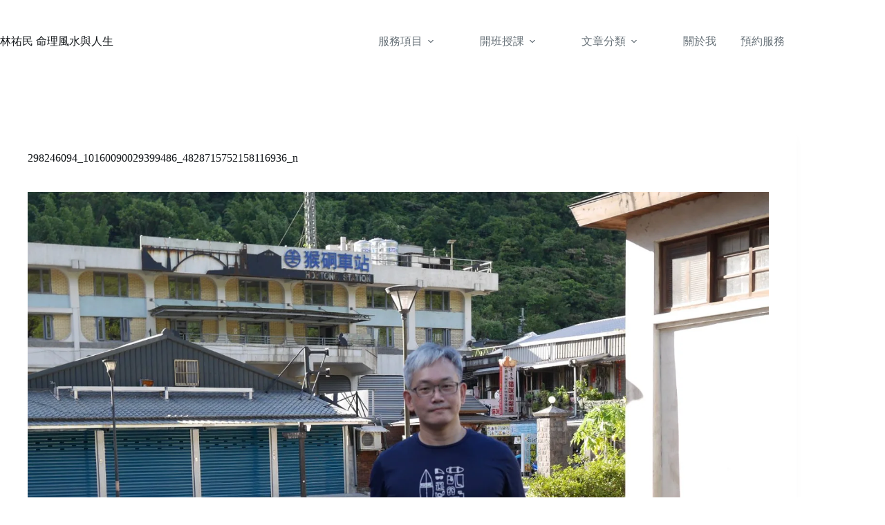

--- FILE ---
content_type: text/html; charset=UTF-8
request_url: https://www.ymlin.com/p/1438/298246094_10160090029399486_4828715752158116936_n
body_size: 12634
content:
<!doctype html>
<html lang="zh-TW">
<head>
<meta charset="UTF-8">
<meta name="viewport" content="width=device-width, initial-scale=1, maximum-scale=5, viewport-fit=cover">
<link rel="profile" href="https://gmpg.org/xfn/11">
<title>298246094_10160090029399486_4828715752158116936_n &#8211; 林祐民 命理風水與人生</title>
<meta name='robots' content='max-image-preview:large'/>
<link rel='dns-prefetch' href='//www.ymlin.com'/>
<link rel='dns-prefetch' href='//www.googletagmanager.com'/>
<link rel='dns-prefetch' href='//fonts.googleapis.com'/>
<link rel="alternate" title="oEmbed (JSON)" type="application/json+oembed" href="https://www.ymlin.com/wp-json/oembed/1.0/embed?url=https%3A%2F%2Fwww.ymlin.com%2Fp%2F1438%2F298246094_10160090029399486_4828715752158116936_n"/>
<link rel="alternate" title="oEmbed (XML)" type="text/xml+oembed" href="https://www.ymlin.com/wp-json/oembed/1.0/embed?url=https%3A%2F%2Fwww.ymlin.com%2Fp%2F1438%2F298246094_10160090029399486_4828715752158116936_n&#038;format=xml"/>
<style id='wp-img-auto-sizes-contain-inline-css'>img:is([sizes=auto i],[sizes^="auto," i]){contain-intrinsic-size:3000px 1500px}</style>
<link rel="stylesheet" type="text/css" href="//www.ymlin.com/wp-content/cache/wpfc-minified/2f4jxgtz/a8j1g.css" media="all"/>
<style id='global-styles-inline-css'>:root{--wp--preset--aspect-ratio--square:1;--wp--preset--aspect-ratio--4-3:4/3;--wp--preset--aspect-ratio--3-4:3/4;--wp--preset--aspect-ratio--3-2:3/2;--wp--preset--aspect-ratio--2-3:2/3;--wp--preset--aspect-ratio--16-9:16/9;--wp--preset--aspect-ratio--9-16:9/16;--wp--preset--color--black:#000000;--wp--preset--color--cyan-bluish-gray:#abb8c3;--wp--preset--color--white:#ffffff;--wp--preset--color--pale-pink:#f78da7;--wp--preset--color--vivid-red:#cf2e2e;--wp--preset--color--luminous-vivid-orange:#ff6900;--wp--preset--color--luminous-vivid-amber:#fcb900;--wp--preset--color--light-green-cyan:#7bdcb5;--wp--preset--color--vivid-green-cyan:#00d084;--wp--preset--color--pale-cyan-blue:#8ed1fc;--wp--preset--color--vivid-cyan-blue:#0693e3;--wp--preset--color--vivid-purple:#9b51e0;--wp--preset--color--palette-color-1:var(--theme-palette-color-1, #ff6310);--wp--preset--color--palette-color-2:var(--theme-palette-color-2, #fd7c47);--wp--preset--color--palette-color-3:var(--theme-palette-color-3, #687279);--wp--preset--color--palette-color-4:var(--theme-palette-color-4, #111518);--wp--preset--color--palette-color-5:var(--theme-palette-color-5, #E9EBEC);--wp--preset--color--palette-color-6:var(--theme-palette-color-6, #F4F5F6);--wp--preset--color--palette-color-7:var(--theme-palette-color-7, #ffffff);--wp--preset--color--palette-color-8:var(--theme-palette-color-8, #ffffff);--wp--preset--gradient--vivid-cyan-blue-to-vivid-purple:linear-gradient(135deg,rgb(6,147,227) 0%,rgb(155,81,224) 100%);--wp--preset--gradient--light-green-cyan-to-vivid-green-cyan:linear-gradient(135deg,rgb(122,220,180) 0%,rgb(0,208,130) 100%);--wp--preset--gradient--luminous-vivid-amber-to-luminous-vivid-orange:linear-gradient(135deg,rgb(252,185,0) 0%,rgb(255,105,0) 100%);--wp--preset--gradient--luminous-vivid-orange-to-vivid-red:linear-gradient(135deg,rgb(255,105,0) 0%,rgb(207,46,46) 100%);--wp--preset--gradient--very-light-gray-to-cyan-bluish-gray:linear-gradient(135deg,rgb(238,238,238) 0%,rgb(169,184,195) 100%);--wp--preset--gradient--cool-to-warm-spectrum:linear-gradient(135deg,rgb(74,234,220) 0%,rgb(151,120,209) 20%,rgb(207,42,186) 40%,rgb(238,44,130) 60%,rgb(251,105,98) 80%,rgb(254,248,76) 100%);--wp--preset--gradient--blush-light-purple:linear-gradient(135deg,rgb(255,206,236) 0%,rgb(152,150,240) 100%);--wp--preset--gradient--blush-bordeaux:linear-gradient(135deg,rgb(254,205,165) 0%,rgb(254,45,45) 50%,rgb(107,0,62) 100%);--wp--preset--gradient--luminous-dusk:linear-gradient(135deg,rgb(255,203,112) 0%,rgb(199,81,192) 50%,rgb(65,88,208) 100%);--wp--preset--gradient--pale-ocean:linear-gradient(135deg,rgb(255,245,203) 0%,rgb(182,227,212) 50%,rgb(51,167,181) 100%);--wp--preset--gradient--electric-grass:linear-gradient(135deg,rgb(202,248,128) 0%,rgb(113,206,126) 100%);--wp--preset--gradient--midnight:linear-gradient(135deg,rgb(2,3,129) 0%,rgb(40,116,252) 100%);--wp--preset--gradient--juicy-peach:linear-gradient(to right, #ffecd2 0%, #fcb69f 100%);--wp--preset--gradient--young-passion:linear-gradient(to right, #ff8177 0%, #ff867a 0%, #ff8c7f 21%, #f99185 52%, #cf556c 78%, #b12a5b 100%);--wp--preset--gradient--true-sunset:linear-gradient(to right, #fa709a 0%, #fee140 100%);--wp--preset--gradient--morpheus-den:linear-gradient(to top, #30cfd0 0%, #330867 100%);--wp--preset--gradient--plum-plate:linear-gradient(135deg, #667eea 0%, #764ba2 100%);--wp--preset--gradient--aqua-splash:linear-gradient(15deg, #13547a 0%, #80d0c7 100%);--wp--preset--gradient--love-kiss:linear-gradient(to top, #ff0844 0%, #ffb199 100%);--wp--preset--gradient--new-retrowave:linear-gradient(to top, #3b41c5 0%, #a981bb 49%, #ffc8a9 100%);--wp--preset--gradient--plum-bath:linear-gradient(to top, #cc208e 0%, #6713d2 100%);--wp--preset--gradient--high-flight:linear-gradient(to right, #0acffe 0%, #495aff 100%);--wp--preset--gradient--teen-party:linear-gradient(-225deg, #FF057C 0%, #8D0B93 50%, #321575 100%);--wp--preset--gradient--fabled-sunset:linear-gradient(-225deg, #231557 0%, #44107A 29%, #FF1361 67%, #FFF800 100%);--wp--preset--gradient--arielle-smile:radial-gradient(circle 248px at center, #16d9e3 0%, #30c7ec 47%, #46aef7 100%);--wp--preset--gradient--itmeo-branding:linear-gradient(180deg, #2af598 0%, #009efd 100%);--wp--preset--gradient--deep-blue:linear-gradient(to right, #6a11cb 0%, #2575fc 100%);--wp--preset--gradient--strong-bliss:linear-gradient(to right, #f78ca0 0%, #f9748f 19%, #fd868c 60%, #fe9a8b 100%);--wp--preset--gradient--sweet-period:linear-gradient(to top, #3f51b1 0%, #5a55ae 13%, #7b5fac 25%, #8f6aae 38%, #a86aa4 50%, #cc6b8e 62%, #f18271 75%, #f3a469 87%, #f7c978 100%);--wp--preset--gradient--purple-division:linear-gradient(to top, #7028e4 0%, #e5b2ca 100%);--wp--preset--gradient--cold-evening:linear-gradient(to top, #0c3483 0%, #a2b6df 100%, #6b8cce 100%, #a2b6df 100%);--wp--preset--gradient--mountain-rock:linear-gradient(to right, #868f96 0%, #596164 100%);--wp--preset--gradient--desert-hump:linear-gradient(to top, #c79081 0%, #dfa579 100%);--wp--preset--gradient--ethernal-constance:linear-gradient(to top, #09203f 0%, #537895 100%);--wp--preset--gradient--happy-memories:linear-gradient(-60deg, #ff5858 0%, #f09819 100%);--wp--preset--gradient--grown-early:linear-gradient(to top, #0ba360 0%, #3cba92 100%);--wp--preset--gradient--morning-salad:linear-gradient(-225deg, #B7F8DB 0%, #50A7C2 100%);--wp--preset--gradient--night-call:linear-gradient(-225deg, #AC32E4 0%, #7918F2 48%, #4801FF 100%);--wp--preset--gradient--mind-crawl:linear-gradient(-225deg, #473B7B 0%, #3584A7 51%, #30D2BE 100%);--wp--preset--gradient--angel-care:linear-gradient(-225deg, #FFE29F 0%, #FFA99F 48%, #FF719A 100%);--wp--preset--gradient--juicy-cake:linear-gradient(to top, #e14fad 0%, #f9d423 100%);--wp--preset--gradient--rich-metal:linear-gradient(to right, #d7d2cc 0%, #304352 100%);--wp--preset--gradient--mole-hall:linear-gradient(-20deg, #616161 0%, #9bc5c3 100%);--wp--preset--gradient--cloudy-knoxville:linear-gradient(120deg, #fdfbfb 0%, #ebedee 100%);--wp--preset--gradient--soft-grass:linear-gradient(to top, #c1dfc4 0%, #deecdd 100%);--wp--preset--gradient--saint-petersburg:linear-gradient(135deg, #f5f7fa 0%, #c3cfe2 100%);--wp--preset--gradient--everlasting-sky:linear-gradient(135deg, #fdfcfb 0%, #e2d1c3 100%);--wp--preset--gradient--kind-steel:linear-gradient(-20deg, #e9defa 0%, #fbfcdb 100%);--wp--preset--gradient--over-sun:linear-gradient(60deg, #abecd6 0%, #fbed96 100%);--wp--preset--gradient--premium-white:linear-gradient(to top, #d5d4d0 0%, #d5d4d0 1%, #eeeeec 31%, #efeeec 75%, #e9e9e7 100%);--wp--preset--gradient--clean-mirror:linear-gradient(45deg, #93a5cf 0%, #e4efe9 100%);--wp--preset--gradient--wild-apple:linear-gradient(to top, #d299c2 0%, #fef9d7 100%);--wp--preset--gradient--snow-again:linear-gradient(to top, #e6e9f0 0%, #eef1f5 100%);--wp--preset--gradient--confident-cloud:linear-gradient(to top, #dad4ec 0%, #dad4ec 1%, #f3e7e9 100%);--wp--preset--gradient--glass-water:linear-gradient(to top, #dfe9f3 0%, white 100%);--wp--preset--gradient--perfect-white:linear-gradient(-225deg, #E3FDF5 0%, #FFE6FA 100%);--wp--preset--font-size--small:13px;--wp--preset--font-size--medium:20px;--wp--preset--font-size--large:clamp(22px, 1.375rem + ((1vw - 3.2px) * 0.625), 30px);--wp--preset--font-size--x-large:clamp(30px, 1.875rem + ((1vw - 3.2px) * 1.563), 50px);--wp--preset--font-size--xx-large:clamp(45px, 2.813rem + ((1vw - 3.2px) * 2.734), 80px);--wp--preset--spacing--20:0.44rem;--wp--preset--spacing--30:0.67rem;--wp--preset--spacing--40:1rem;--wp--preset--spacing--50:1.5rem;--wp--preset--spacing--60:2.25rem;--wp--preset--spacing--70:3.38rem;--wp--preset--spacing--80:5.06rem;--wp--preset--shadow--natural:6px 6px 9px rgba(0, 0, 0, 0.2);--wp--preset--shadow--deep:12px 12px 50px rgba(0, 0, 0, 0.4);--wp--preset--shadow--sharp:6px 6px 0px rgba(0, 0, 0, 0.2);--wp--preset--shadow--outlined:6px 6px 0px -3px rgb(255, 255, 255), 6px 6px rgb(0, 0, 0);--wp--preset--shadow--crisp:6px 6px 0px rgb(0, 0, 0);}:root{--wp--style--global--content-size:var(--theme-block-max-width);--wp--style--global--wide-size:var(--theme-block-wide-max-width);}:where(body){margin:0;}.wp-site-blocks > .alignleft{float:left;margin-right:2em;}.wp-site-blocks > .alignright{float:right;margin-left:2em;}.wp-site-blocks > .aligncenter{justify-content:center;margin-left:auto;margin-right:auto;}:where(.wp-site-blocks) > *{margin-block-start:var(--theme-content-spacing);margin-block-end:0;}:where(.wp-site-blocks) > :first-child{margin-block-start:0;}:where(.wp-site-blocks) > :last-child{margin-block-end:0;}:root{--wp--style--block-gap:var(--theme-content-spacing);}:root :where(.is-layout-flow) > :first-child{margin-block-start:0;}:root :where(.is-layout-flow) > :last-child{margin-block-end:0;}:root :where(.is-layout-flow) > *{margin-block-start:var(--theme-content-spacing);margin-block-end:0;}:root :where(.is-layout-constrained) > :first-child{margin-block-start:0;}:root :where(.is-layout-constrained) > :last-child{margin-block-end:0;}:root :where(.is-layout-constrained) > *{margin-block-start:var(--theme-content-spacing);margin-block-end:0;}:root :where(.is-layout-flex){gap:var(--theme-content-spacing);}:root :where(.is-layout-grid){gap:var(--theme-content-spacing);}.is-layout-flow > .alignleft{float:left;margin-inline-start:0;margin-inline-end:2em;}.is-layout-flow > .alignright{float:right;margin-inline-start:2em;margin-inline-end:0;}.is-layout-flow > .aligncenter{margin-left:auto !important;margin-right:auto !important;}.is-layout-constrained > .alignleft{float:left;margin-inline-start:0;margin-inline-end:2em;}.is-layout-constrained > .alignright{float:right;margin-inline-start:2em;margin-inline-end:0;}.is-layout-constrained > .aligncenter{margin-left:auto !important;margin-right:auto !important;}.is-layout-constrained > :where(:not(.alignleft):not(.alignright):not(.alignfull)){max-width:var(--wp--style--global--content-size);margin-left:auto !important;margin-right:auto !important;}.is-layout-constrained > .alignwide{max-width:var(--wp--style--global--wide-size);}body .is-layout-flex{display:flex;}.is-layout-flex{flex-wrap:wrap;align-items:center;}.is-layout-flex > :is(*, div){margin:0;}body .is-layout-grid{display:grid;}.is-layout-grid > :is(*, div){margin:0;}body{padding-top:0px;padding-right:0px;padding-bottom:0px;padding-left:0px;}:root :where(.wp-element-button, .wp-block-button__link){font-style:inherit;font-weight:inherit;letter-spacing:inherit;text-transform:inherit;}.has-black-color{color:var(--wp--preset--color--black) !important;}.has-cyan-bluish-gray-color{color:var(--wp--preset--color--cyan-bluish-gray) !important;}.has-white-color{color:var(--wp--preset--color--white) !important;}.has-pale-pink-color{color:var(--wp--preset--color--pale-pink) !important;}.has-vivid-red-color{color:var(--wp--preset--color--vivid-red) !important;}.has-luminous-vivid-orange-color{color:var(--wp--preset--color--luminous-vivid-orange) !important;}.has-luminous-vivid-amber-color{color:var(--wp--preset--color--luminous-vivid-amber) !important;}.has-light-green-cyan-color{color:var(--wp--preset--color--light-green-cyan) !important;}.has-vivid-green-cyan-color{color:var(--wp--preset--color--vivid-green-cyan) !important;}.has-pale-cyan-blue-color{color:var(--wp--preset--color--pale-cyan-blue) !important;}.has-vivid-cyan-blue-color{color:var(--wp--preset--color--vivid-cyan-blue) !important;}.has-vivid-purple-color{color:var(--wp--preset--color--vivid-purple) !important;}.has-palette-color-1-color{color:var(--wp--preset--color--palette-color-1) !important;}.has-palette-color-2-color{color:var(--wp--preset--color--palette-color-2) !important;}.has-palette-color-3-color{color:var(--wp--preset--color--palette-color-3) !important;}.has-palette-color-4-color{color:var(--wp--preset--color--palette-color-4) !important;}.has-palette-color-5-color{color:var(--wp--preset--color--palette-color-5) !important;}.has-palette-color-6-color{color:var(--wp--preset--color--palette-color-6) !important;}.has-palette-color-7-color{color:var(--wp--preset--color--palette-color-7) !important;}.has-palette-color-8-color{color:var(--wp--preset--color--palette-color-8) !important;}.has-black-background-color{background-color:var(--wp--preset--color--black) !important;}.has-cyan-bluish-gray-background-color{background-color:var(--wp--preset--color--cyan-bluish-gray) !important;}.has-white-background-color{background-color:var(--wp--preset--color--white) !important;}.has-pale-pink-background-color{background-color:var(--wp--preset--color--pale-pink) !important;}.has-vivid-red-background-color{background-color:var(--wp--preset--color--vivid-red) !important;}.has-luminous-vivid-orange-background-color{background-color:var(--wp--preset--color--luminous-vivid-orange) !important;}.has-luminous-vivid-amber-background-color{background-color:var(--wp--preset--color--luminous-vivid-amber) !important;}.has-light-green-cyan-background-color{background-color:var(--wp--preset--color--light-green-cyan) !important;}.has-vivid-green-cyan-background-color{background-color:var(--wp--preset--color--vivid-green-cyan) !important;}.has-pale-cyan-blue-background-color{background-color:var(--wp--preset--color--pale-cyan-blue) !important;}.has-vivid-cyan-blue-background-color{background-color:var(--wp--preset--color--vivid-cyan-blue) !important;}.has-vivid-purple-background-color{background-color:var(--wp--preset--color--vivid-purple) !important;}.has-palette-color-1-background-color{background-color:var(--wp--preset--color--palette-color-1) !important;}.has-palette-color-2-background-color{background-color:var(--wp--preset--color--palette-color-2) !important;}.has-palette-color-3-background-color{background-color:var(--wp--preset--color--palette-color-3) !important;}.has-palette-color-4-background-color{background-color:var(--wp--preset--color--palette-color-4) !important;}.has-palette-color-5-background-color{background-color:var(--wp--preset--color--palette-color-5) !important;}.has-palette-color-6-background-color{background-color:var(--wp--preset--color--palette-color-6) !important;}.has-palette-color-7-background-color{background-color:var(--wp--preset--color--palette-color-7) !important;}.has-palette-color-8-background-color{background-color:var(--wp--preset--color--palette-color-8) !important;}.has-black-border-color{border-color:var(--wp--preset--color--black) !important;}.has-cyan-bluish-gray-border-color{border-color:var(--wp--preset--color--cyan-bluish-gray) !important;}.has-white-border-color{border-color:var(--wp--preset--color--white) !important;}.has-pale-pink-border-color{border-color:var(--wp--preset--color--pale-pink) !important;}.has-vivid-red-border-color{border-color:var(--wp--preset--color--vivid-red) !important;}.has-luminous-vivid-orange-border-color{border-color:var(--wp--preset--color--luminous-vivid-orange) !important;}.has-luminous-vivid-amber-border-color{border-color:var(--wp--preset--color--luminous-vivid-amber) !important;}.has-light-green-cyan-border-color{border-color:var(--wp--preset--color--light-green-cyan) !important;}.has-vivid-green-cyan-border-color{border-color:var(--wp--preset--color--vivid-green-cyan) !important;}.has-pale-cyan-blue-border-color{border-color:var(--wp--preset--color--pale-cyan-blue) !important;}.has-vivid-cyan-blue-border-color{border-color:var(--wp--preset--color--vivid-cyan-blue) !important;}.has-vivid-purple-border-color{border-color:var(--wp--preset--color--vivid-purple) !important;}.has-palette-color-1-border-color{border-color:var(--wp--preset--color--palette-color-1) !important;}.has-palette-color-2-border-color{border-color:var(--wp--preset--color--palette-color-2) !important;}.has-palette-color-3-border-color{border-color:var(--wp--preset--color--palette-color-3) !important;}.has-palette-color-4-border-color{border-color:var(--wp--preset--color--palette-color-4) !important;}.has-palette-color-5-border-color{border-color:var(--wp--preset--color--palette-color-5) !important;}.has-palette-color-6-border-color{border-color:var(--wp--preset--color--palette-color-6) !important;}.has-palette-color-7-border-color{border-color:var(--wp--preset--color--palette-color-7) !important;}.has-palette-color-8-border-color{border-color:var(--wp--preset--color--palette-color-8) !important;}.has-vivid-cyan-blue-to-vivid-purple-gradient-background{background:var(--wp--preset--gradient--vivid-cyan-blue-to-vivid-purple) !important;}.has-light-green-cyan-to-vivid-green-cyan-gradient-background{background:var(--wp--preset--gradient--light-green-cyan-to-vivid-green-cyan) !important;}.has-luminous-vivid-amber-to-luminous-vivid-orange-gradient-background{background:var(--wp--preset--gradient--luminous-vivid-amber-to-luminous-vivid-orange) !important;}.has-luminous-vivid-orange-to-vivid-red-gradient-background{background:var(--wp--preset--gradient--luminous-vivid-orange-to-vivid-red) !important;}.has-very-light-gray-to-cyan-bluish-gray-gradient-background{background:var(--wp--preset--gradient--very-light-gray-to-cyan-bluish-gray) !important;}.has-cool-to-warm-spectrum-gradient-background{background:var(--wp--preset--gradient--cool-to-warm-spectrum) !important;}.has-blush-light-purple-gradient-background{background:var(--wp--preset--gradient--blush-light-purple) !important;}.has-blush-bordeaux-gradient-background{background:var(--wp--preset--gradient--blush-bordeaux) !important;}.has-luminous-dusk-gradient-background{background:var(--wp--preset--gradient--luminous-dusk) !important;}.has-pale-ocean-gradient-background{background:var(--wp--preset--gradient--pale-ocean) !important;}.has-electric-grass-gradient-background{background:var(--wp--preset--gradient--electric-grass) !important;}.has-midnight-gradient-background{background:var(--wp--preset--gradient--midnight) !important;}.has-juicy-peach-gradient-background{background:var(--wp--preset--gradient--juicy-peach) !important;}.has-young-passion-gradient-background{background:var(--wp--preset--gradient--young-passion) !important;}.has-true-sunset-gradient-background{background:var(--wp--preset--gradient--true-sunset) !important;}.has-morpheus-den-gradient-background{background:var(--wp--preset--gradient--morpheus-den) !important;}.has-plum-plate-gradient-background{background:var(--wp--preset--gradient--plum-plate) !important;}.has-aqua-splash-gradient-background{background:var(--wp--preset--gradient--aqua-splash) !important;}.has-love-kiss-gradient-background{background:var(--wp--preset--gradient--love-kiss) !important;}.has-new-retrowave-gradient-background{background:var(--wp--preset--gradient--new-retrowave) !important;}.has-plum-bath-gradient-background{background:var(--wp--preset--gradient--plum-bath) !important;}.has-high-flight-gradient-background{background:var(--wp--preset--gradient--high-flight) !important;}.has-teen-party-gradient-background{background:var(--wp--preset--gradient--teen-party) !important;}.has-fabled-sunset-gradient-background{background:var(--wp--preset--gradient--fabled-sunset) !important;}.has-arielle-smile-gradient-background{background:var(--wp--preset--gradient--arielle-smile) !important;}.has-itmeo-branding-gradient-background{background:var(--wp--preset--gradient--itmeo-branding) !important;}.has-deep-blue-gradient-background{background:var(--wp--preset--gradient--deep-blue) !important;}.has-strong-bliss-gradient-background{background:var(--wp--preset--gradient--strong-bliss) !important;}.has-sweet-period-gradient-background{background:var(--wp--preset--gradient--sweet-period) !important;}.has-purple-division-gradient-background{background:var(--wp--preset--gradient--purple-division) !important;}.has-cold-evening-gradient-background{background:var(--wp--preset--gradient--cold-evening) !important;}.has-mountain-rock-gradient-background{background:var(--wp--preset--gradient--mountain-rock) !important;}.has-desert-hump-gradient-background{background:var(--wp--preset--gradient--desert-hump) !important;}.has-ethernal-constance-gradient-background{background:var(--wp--preset--gradient--ethernal-constance) !important;}.has-happy-memories-gradient-background{background:var(--wp--preset--gradient--happy-memories) !important;}.has-grown-early-gradient-background{background:var(--wp--preset--gradient--grown-early) !important;}.has-morning-salad-gradient-background{background:var(--wp--preset--gradient--morning-salad) !important;}.has-night-call-gradient-background{background:var(--wp--preset--gradient--night-call) !important;}.has-mind-crawl-gradient-background{background:var(--wp--preset--gradient--mind-crawl) !important;}.has-angel-care-gradient-background{background:var(--wp--preset--gradient--angel-care) !important;}.has-juicy-cake-gradient-background{background:var(--wp--preset--gradient--juicy-cake) !important;}.has-rich-metal-gradient-background{background:var(--wp--preset--gradient--rich-metal) !important;}.has-mole-hall-gradient-background{background:var(--wp--preset--gradient--mole-hall) !important;}.has-cloudy-knoxville-gradient-background{background:var(--wp--preset--gradient--cloudy-knoxville) !important;}.has-soft-grass-gradient-background{background:var(--wp--preset--gradient--soft-grass) !important;}.has-saint-petersburg-gradient-background{background:var(--wp--preset--gradient--saint-petersburg) !important;}.has-everlasting-sky-gradient-background{background:var(--wp--preset--gradient--everlasting-sky) !important;}.has-kind-steel-gradient-background{background:var(--wp--preset--gradient--kind-steel) !important;}.has-over-sun-gradient-background{background:var(--wp--preset--gradient--over-sun) !important;}.has-premium-white-gradient-background{background:var(--wp--preset--gradient--premium-white) !important;}.has-clean-mirror-gradient-background{background:var(--wp--preset--gradient--clean-mirror) !important;}.has-wild-apple-gradient-background{background:var(--wp--preset--gradient--wild-apple) !important;}.has-snow-again-gradient-background{background:var(--wp--preset--gradient--snow-again) !important;}.has-confident-cloud-gradient-background{background:var(--wp--preset--gradient--confident-cloud) !important;}.has-glass-water-gradient-background{background:var(--wp--preset--gradient--glass-water) !important;}.has-perfect-white-gradient-background{background:var(--wp--preset--gradient--perfect-white) !important;}.has-small-font-size{font-size:var(--wp--preset--font-size--small) !important;}.has-medium-font-size{font-size:var(--wp--preset--font-size--medium) !important;}.has-large-font-size{font-size:var(--wp--preset--font-size--large) !important;}.has-x-large-font-size{font-size:var(--wp--preset--font-size--x-large) !important;}.has-xx-large-font-size{font-size:var(--wp--preset--font-size--xx-large) !important;}:root :where(.wp-block-pullquote){font-size:clamp(0.984em, 0.984rem + ((1vw - 0.2em) * 0.645), 1.5em);line-height:1.6;}</style>
<link rel="stylesheet" type="text/css" href="//www.ymlin.com/wp-content/cache/wpfc-minified/8vg75drf/aadh8.css" media="all"/>
<script src="https://www.googletagmanager.com/gtag/js?id=GT-K5LBKZK" id="google_gtagjs-js" async></script>
<link rel="https://api.w.org/" href="https://www.ymlin.com/wp-json/"/><link rel="alternate" title="JSON" type="application/json" href="https://www.ymlin.com/wp-json/wp/v2/media/1452"/><link rel="canonical" href="https://www.ymlin.com/p/1438/298246094_10160090029399486_4828715752158116936_n"/>
<meta name="generator" content="Site Kit by Google 1.170.0"/><meta name="generator" content="webp-uploads 2.6.1">
<meta name="ti-site-data" content="eyJyIjoiMTowITc6MCEzMDowIiwibyI6Imh0dHBzOlwvXC93d3cueW1saW4uY29tXC93cC1hZG1pblwvYWRtaW4tYWpheC5waHA/YWN0aW9uPXRpX29ubGluZV91c2Vyc19nb29nbGUmYW1wO3A9JTJGcCUyRjE0MzglMkYyOTgyNDYwOTRfMTAxNjAwOTAwMjkzOTk0ODZfNDgyODcxNTc1MjE1ODExNjkzNl9uJmFtcDtfd3Bub25jZT03M2NiZTQ2YzgzIn0="/><noscript><link rel='stylesheet' href='https://www.ymlin.com/wp-content/themes/blocksy/static/bundle/no-scripts.min.css' type='text/css'></noscript>
<link rel="icon" href="https://www.ymlin.com/wp-content/uploads/2026/01/green-zen-512-x-512.svg" sizes="32x32"/>
<link rel="icon" href="https://www.ymlin.com/wp-content/uploads/2026/01/green-zen-512-x-512.svg" sizes="192x192"/>
<link rel="apple-touch-icon" href="https://www.ymlin.com/wp-content/uploads/2026/01/green-zen-512-x-512.svg"/>
<meta name="msapplication-TileImage" content="https://www.ymlin.com/wp-content/uploads/2026/01/green-zen-512-x-512.svg"/>
<style id="wp-custom-css">.fluent-booking-calendar-block .fcal_wrap .fcal_calendar_inner{border-radius:15px;--fcal_slot_border:var(--theme-border-color);}
.fcal_wrap .fcal_calendar_inner .fcal_side{padding:50px;}</style>
</head>
<body class="attachment wp-singular attachment-template-default single single-attachment postid-1452 attachmentid-1452 attachment-jpeg wp-embed-responsive wp-theme-blocksy wp-child-theme-blocksy-child gspbody gspb-bodyfront" data-link="type-2" data-prefix="single_page" data-header="type-1" data-footer="type-1" itemscope="itemscope" itemtype="https://schema.org/Blog">
<a class="skip-link screen-reader-text" href="#main">跳至主要內容</a><div class="ct-drawer-canvas" data-location="start"><div id="offcanvas" class="ct-panel ct-header" data-behaviour="right-side" role="dialog" aria-label="滑入對話框" inert=""><div class="ct-panel-inner">
<div class="ct-panel-actions"> <button class="ct-toggle-close" data-type="type-1" aria-label="關閉側選單"> <svg class="ct-icon" width="12" height="12" viewBox="0 0 15 15"><path d="M1 15a1 1 0 01-.71-.29 1 1 0 010-1.41l5.8-5.8-5.8-5.8A1 1 0 011.7.29l5.8 5.8 5.8-5.8a1 1 0 011.41 1.41l-5.8 5.8 5.8 5.8a1 1 0 01-1.41 1.41l-5.8-5.8-5.8 5.8A1 1 0 011 15z"/></svg> </button></div><div class="ct-panel-content" data-device="desktop"><div class="ct-panel-content-inner"></div></div><div class="ct-panel-content" data-device="mobile"><div class="ct-panel-content-inner">
<a href="https://www.ymlin.com/" class="site-logo-container" data-id="offcanvas-logo" rel="home" itemprop="url">
</a>
<nav class="mobile-menu menu-container has-submenu" data-id="mobile-menu" data-interaction="click" data-toggle-type="type-1" data-submenu-dots="yes" aria-label="主頁導覽選單">
<ul id="menu-%e4%b8%bb%e9%a0%81%e5%b0%8e%e8%a6%bd%e9%81%b8%e5%96%ae-1"><li class="menu-item menu-item-type-custom menu-item-object-custom menu-item-has-children menu-item-354"><span class="ct-sub-menu-parent"><a href="#" class="ct-menu-link">服務項目</a><button class="ct-toggle-dropdown-mobile" aria-label="展開下拉選單" aria-haspopup="true" aria-expanded="false"><svg class="ct-icon toggle-icon-1" width="15" height="15" viewBox="0 0 15 15" aria-hidden="true"><path d="M3.9,5.1l3.6,3.6l3.6-3.6l1.4,0.7l-5,5l-5-5L3.9,5.1z"/></svg></button></span>
<ul class="sub-menu">
<li class="menu-item menu-item-type-post_type menu-item-object-page menu-item-51"><a href="https://www.ymlin.com/service1" class="ct-menu-link">命理諮詢</a></li>
<li class="menu-item menu-item-type-post_type menu-item-object-page menu-item-52"><a href="https://www.ymlin.com/%e9%99%bd%e5%ae%85%e9%a2%a8%e6%b0%b4" class="ct-menu-link">陽宅風水</a></li>
<li class="menu-item menu-item-type-post_type menu-item-object-page menu-item-55"><a href="https://www.ymlin.com/%e5%90%88%e5%a9%9a%e6%93%87%e6%97%a5" class="ct-menu-link">專業擇日</a></li>
<li class="menu-item menu-item-type-post_type menu-item-object-page menu-item-54"><a href="https://www.ymlin.com/%e5%89%96%e8%85%b9%e6%93%87%e6%99%82" class="ct-menu-link">剖腹擇時</a></li>
<li class="menu-item menu-item-type-post_type menu-item-object-page menu-item-53"><a href="https://www.ymlin.com/%e5%91%bd%e5%90%8d%e6%94%b9%e5%90%8d" class="ct-menu-link">命名改名</a></li>
</ul>
</li>
<li class="menu-item menu-item-type-custom menu-item-object-custom menu-item-has-children menu-item-356"><span class="ct-sub-menu-parent"><a href="#" class="ct-menu-link">開班授課</a><button class="ct-toggle-dropdown-mobile" aria-label="展開下拉選單" aria-haspopup="true" aria-expanded="false"><svg class="ct-icon toggle-icon-1" width="15" height="15" viewBox="0 0 15 15" aria-hidden="true"><path d="M3.9,5.1l3.6,3.6l3.6-3.6l1.4,0.7l-5,5l-5-5L3.9,5.1z"/></svg></button></span>
<ul class="sub-menu">
<li class="menu-item menu-item-type-post_type menu-item-object-page menu-item-58"><a href="https://www.ymlin.com/%e7%b4%ab%e5%be%ae%e6%96%97%e6%95%b8%e8%aa%b2%e7%a8%8b" class="ct-menu-link">紫微斗數課程</a></li>
<li class="menu-item menu-item-type-post_type menu-item-object-page menu-item-59"><a href="https://www.ymlin.com/%e9%99%bd%e5%ae%85%e9%a2%a8%e6%b0%b4%e8%aa%b2%e7%a8%8b" class="ct-menu-link">陽宅風水課程</a></li>
</ul>
</li>
<li class="menu-item menu-item-type-custom menu-item-object-custom menu-item-has-children menu-item-3461"><span class="ct-sub-menu-parent"><a href="#" class="ct-menu-link">文章分類</a><button class="ct-toggle-dropdown-mobile" aria-label="展開下拉選單" aria-haspopup="true" aria-expanded="false"><svg class="ct-icon toggle-icon-1" width="15" height="15" viewBox="0 0 15 15" aria-hidden="true"><path d="M3.9,5.1l3.6,3.6l3.6-3.6l1.4,0.7l-5,5l-5-5L3.9,5.1z"/></svg></button></span>
<ul class="sub-menu">
<li class="menu-item menu-item-type-taxonomy menu-item-object-category menu-item-3454"><a href="https://www.ymlin.com/p/category/%e5%91%bd%e7%90%86%e5%ad%b8" class="ct-menu-link">命理學</a></li>
<li class="menu-item menu-item-type-taxonomy menu-item-object-category menu-item-3457"><a href="https://www.ymlin.com/p/category/%e9%9d%a2%e7%9b%b8%e5%ad%b8" class="ct-menu-link">面相學</a></li>
<li class="menu-item menu-item-type-taxonomy menu-item-object-category menu-item-3458"><a href="https://www.ymlin.com/p/category/%e9%a2%a8%e6%b0%b4%e5%ad%b8" class="ct-menu-link">風水學</a></li>
<li class="menu-item menu-item-type-taxonomy menu-item-object-category menu-item-3455"><a href="https://www.ymlin.com/p/category/%e6%b0%91%e9%96%93%e7%bf%92%e4%bf%97" class="ct-menu-link">民間習俗</a></li>
<li class="menu-item menu-item-type-taxonomy menu-item-object-category menu-item-3460"><a href="https://www.ymlin.com/p/category/%e5%b7%a5%e4%bd%9c%e4%ba%ba%e7%94%9f" class="ct-menu-link">工作人生</a></li>
<li class="menu-item menu-item-type-taxonomy menu-item-object-category menu-item-3459"><a href="https://www.ymlin.com/p/category/%e6%97%85%e8%a1%8c%e4%ba%ba%e7%94%9f" class="ct-menu-link">旅行人生</a></li>
<li class="menu-item menu-item-type-taxonomy menu-item-object-category menu-item-3453"><a href="https://www.ymlin.com/p/category/%e9%9a%a8%e7%ad%86%e5%88%86%e4%ba%ab" class="ct-menu-link">隨筆分享</a></li>
</ul>
</li>
<li class="menu-item menu-item-type-post_type menu-item-object-page menu-item-49"><a href="https://www.ymlin.com/%e9%97%9c%e6%96%bc%e6%88%91" class="ct-menu-link">關於我</a></li>
<li class="menu-item menu-item-type-custom menu-item-object-custom menu-item-324"><a target="_blank" href="https://docs.google.com/forms/d/17i-Cn775GpRa4bB-cBNz9zb6u2hnc9-SVg_2gJ6oC-A" class="ct-menu-link">預約服務</a></li>
</ul></nav>
<div class="ct-header-socials" data-id="socials">
<div class="ct-social-box" data-color="official" data-icon-size="custom" data-icons-type="rounded:solid"> <a href="https://line.me/ti/p/~forrest_lin" data-network="line" aria-label="Line" style="--official-color: #20be60"> <span class="ct-icon-container"> <svg width="20px" height="20px" viewBox="0 0 20 20" aria-hidden="true"> <path d="M16.1 8.2c.3 0 .5.2.5.5s-.2.5-.5.5h-1.5v.9h1.5c.3 0 .5.2.5.5s-.2.5-.5.5h-2c-.3 0-.5-.2-.5-.5v-4c0-.3.2-.5.5-.5h2c.3 0 .5.2.5.5s-.2.5-.5.5h-1.5V8h1.5zm-3.2 2.5c0 .2-.1.4-.4.5h-.2c-.2 0-.3-.1-.4-.2l-2-2.8v2.5c0 .3-.2.5-.5.5s-.5-.2-.5-.5v-4c0-.2.1-.4.4-.5h.2c.2 0 .3.1.4.2L12 9.2V6.8c0-.3.2-.5.5-.5s.5.2.5.5v3.9zm-4.8 0c0 .3-.2.5-.5.5s-.5-.2-.5-.5v-4c0-.3.2-.5.5-.5s.5.2.5.5v4zm-2 .6h-2c-.3 0-.5-.2-.5-.5v-4c0-.3.2-.5.5-.5s.5.2.5.5v3.5h1.5c.3 0 .5.2.5.5 0 .2-.2.5-.5.5M20 8.6C20 4.1 15.5.5 10 .5S0 4.1 0 8.6c0 4 3.6 7.4 8.4 8 .3.1.8.2.9.5.1.3.1.6 0 .9l-.1.9c0 .3-.2 1 .9.5 1.1-.4 5.8-3.4 7.9-5.8 1.3-1.6 2-3.2 2-5"/> </svg> </span> </a> <a href="https://u.wechat.com/kFK8tligYITx-cQ_zjUyFpc" data-network="wechat" aria-label="WeChat" style="--official-color: #2dc121"> <span class="ct-icon-container"> <svg width="20" height="20" viewBox="0 0 20 20" aria-hidden="true"> <path d="M13.5,6.8c0.2,0,0.5,0,0.7,0c-0.6-2.9-3.7-5-7.1-5C3.2,1.9,0,4.5,0,7.9c0,1.9,1.1,3.5,2.8,4.8l-0.7,2.1l2.5-1.2c0.9,0.2,1.6,0.4,2.5,0.4c0.2,0,0.4,0,0.7,0c-0.1-0.5-0.2-1-0.2-1.5C7.5,9.3,10.2,6.8,13.5,6.8L13.5,6.8zM9.7,4.9c0.5,0,0.9,0.4,0.9,0.9c0,0.5-0.4,0.9-0.9,0.9c-0.5,0-1.1-0.4-1.1-0.9C8.7,5.2,9.2,4.9,9.7,4.9zM4.8,6.6c-0.5,0-1.1-0.4-1.1-0.9c0-0.5,0.5-0.9,1.1-0.9c0.5,0,0.9,0.4,0.9,0.9C5.7,6.3,5.3,6.6,4.8,6.6z M20,12.3c0-2.8-2.8-5.1-6-5.1c-3.4,0-6,2.3-6,5.1s2.6,5.1,6,5.1c0.7,0,1.4-0.2,2.1-0.4l1.9,1.1l-0.5-1.8C18.9,15.3,20,13.9,20,12.3zM12,11.4c-0.4,0-0.7-0.4-0.7-0.7c0-0.4,0.4-0.7,0.7-0.7c0.5,0,0.9,0.4,0.9,0.7C12.9,11.1,12.6,11.4,12,11.4zM15.9,11.4c-0.4,0-0.7-0.4-0.7-0.7c0-0.4,0.4-0.7,0.7-0.7c0.5,0,0.9,0.4,0.9,0.7C16.8,11.1,16.5,11.4,15.9,11.4z"/> </svg> </span> </a> <a href="https://www.facebook.com/ymlincom" data-network="facebook" aria-label="Facebook" style="--official-color: #557dbc"> <span class="ct-icon-container"> <svg width="20px" height="20px" viewBox="0 0 20 20" aria-hidden="true"> <path d="M20,10.1c0-5.5-4.5-10-10-10S0,4.5,0,10.1c0,5,3.7,9.1,8.4,9.9v-7H5.9v-2.9h2.5V7.9C8.4,5.4,9.9,4,12.2,4c1.1,0,2.2,0.2,2.2,0.2v2.5h-1.3c-1.2,0-1.6,0.8-1.6,1.6v1.9h2.8L13.9,13h-2.3v7C16.3,19.2,20,15.1,20,10.1z"/> </svg> </span> </a></div></div></div></div></div></div></div><div id="main-container">
<header id="header" class="ct-header" data-id="type-1" itemscope="" itemtype="https://schema.org/WPHeader"><div data-device="desktop"><div data-row="middle" data-column-set="2"><div class="ct-container"><div data-column="start" data-placements="1"><div data-items="primary">
<div class="site-branding" data-id="logo" itemscope="itemscope" itemtype="https://schema.org/Organization">
<div class="site-title-container"> <span class="site-title" itemprop="name"><a href="https://www.ymlin.com/" rel="home" itemprop="url">林祐民 命理風水與人生</a></span></div></div></div></div><div data-column="end" data-placements="1"><div data-items="primary"> <nav id="header-menu-1" class="header-menu-1 menu-container" data-id="menu" data-interaction="hover" data-menu="type-2:default" data-dropdown="type-1:padded" data-responsive="no" itemscope="" itemtype="https://schema.org/SiteNavigationElement" aria-label="主頁導覽選單"> <ul id="menu-%e4%b8%bb%e9%a0%81%e5%b0%8e%e8%a6%bd%e9%81%b8%e5%96%ae" class="menu"><li id="menu-item-354" class="menu-item menu-item-type-custom menu-item-object-custom menu-item-has-children menu-item-354 animated-submenu-block"><a href="#" class="ct-menu-link">服務項目<span class="ct-toggle-dropdown-desktop"><svg class="ct-icon" width="8" height="8" viewBox="0 0 15 15" aria-hidden="true"><path d="M2.1,3.2l5.4,5.4l5.4-5.4L15,4.3l-7.5,7.5L0,4.3L2.1,3.2z"/></svg></span></a><button class="ct-toggle-dropdown-desktop-ghost" aria-label="展開下拉選單" aria-haspopup="true" aria-expanded="false"></button> <ul class="sub-menu"> <li id="menu-item-51" class="menu-item menu-item-type-post_type menu-item-object-page menu-item-51"><a href="https://www.ymlin.com/service1" class="ct-menu-link">命理諮詢</a></li> <li id="menu-item-52" class="menu-item menu-item-type-post_type menu-item-object-page menu-item-52"><a href="https://www.ymlin.com/%e9%99%bd%e5%ae%85%e9%a2%a8%e6%b0%b4" class="ct-menu-link">陽宅風水</a></li> <li id="menu-item-55" class="menu-item menu-item-type-post_type menu-item-object-page menu-item-55"><a href="https://www.ymlin.com/%e5%90%88%e5%a9%9a%e6%93%87%e6%97%a5" class="ct-menu-link">專業擇日</a></li> <li id="menu-item-54" class="menu-item menu-item-type-post_type menu-item-object-page menu-item-54"><a href="https://www.ymlin.com/%e5%89%96%e8%85%b9%e6%93%87%e6%99%82" class="ct-menu-link">剖腹擇時</a></li> <li id="menu-item-53" class="menu-item menu-item-type-post_type menu-item-object-page menu-item-53"><a href="https://www.ymlin.com/%e5%91%bd%e5%90%8d%e6%94%b9%e5%90%8d" class="ct-menu-link">命名改名</a></li> </ul> </li> <li id="menu-item-356" class="menu-item menu-item-type-custom menu-item-object-custom menu-item-has-children menu-item-356 animated-submenu-block"><a href="#" class="ct-menu-link">開班授課<span class="ct-toggle-dropdown-desktop"><svg class="ct-icon" width="8" height="8" viewBox="0 0 15 15" aria-hidden="true"><path d="M2.1,3.2l5.4,5.4l5.4-5.4L15,4.3l-7.5,7.5L0,4.3L2.1,3.2z"/></svg></span></a><button class="ct-toggle-dropdown-desktop-ghost" aria-label="展開下拉選單" aria-haspopup="true" aria-expanded="false"></button> <ul class="sub-menu"> <li id="menu-item-58" class="menu-item menu-item-type-post_type menu-item-object-page menu-item-58"><a href="https://www.ymlin.com/%e7%b4%ab%e5%be%ae%e6%96%97%e6%95%b8%e8%aa%b2%e7%a8%8b" class="ct-menu-link">紫微斗數課程</a></li> <li id="menu-item-59" class="menu-item menu-item-type-post_type menu-item-object-page menu-item-59"><a href="https://www.ymlin.com/%e9%99%bd%e5%ae%85%e9%a2%a8%e6%b0%b4%e8%aa%b2%e7%a8%8b" class="ct-menu-link">陽宅風水課程</a></li> </ul> </li> <li id="menu-item-3461" class="menu-item menu-item-type-custom menu-item-object-custom menu-item-has-children menu-item-3461 animated-submenu-block"><a href="#" class="ct-menu-link">文章分類<span class="ct-toggle-dropdown-desktop"><svg class="ct-icon" width="8" height="8" viewBox="0 0 15 15" aria-hidden="true"><path d="M2.1,3.2l5.4,5.4l5.4-5.4L15,4.3l-7.5,7.5L0,4.3L2.1,3.2z"/></svg></span></a><button class="ct-toggle-dropdown-desktop-ghost" aria-label="展開下拉選單" aria-haspopup="true" aria-expanded="false"></button> <ul class="sub-menu"> <li id="menu-item-3454" class="menu-item menu-item-type-taxonomy menu-item-object-category menu-item-3454"><a href="https://www.ymlin.com/p/category/%e5%91%bd%e7%90%86%e5%ad%b8" class="ct-menu-link">命理學</a></li> <li id="menu-item-3457" class="menu-item menu-item-type-taxonomy menu-item-object-category menu-item-3457"><a href="https://www.ymlin.com/p/category/%e9%9d%a2%e7%9b%b8%e5%ad%b8" class="ct-menu-link">面相學</a></li> <li id="menu-item-3458" class="menu-item menu-item-type-taxonomy menu-item-object-category menu-item-3458"><a href="https://www.ymlin.com/p/category/%e9%a2%a8%e6%b0%b4%e5%ad%b8" class="ct-menu-link">風水學</a></li> <li id="menu-item-3455" class="menu-item menu-item-type-taxonomy menu-item-object-category menu-item-3455"><a href="https://www.ymlin.com/p/category/%e6%b0%91%e9%96%93%e7%bf%92%e4%bf%97" class="ct-menu-link">民間習俗</a></li> <li id="menu-item-3460" class="menu-item menu-item-type-taxonomy menu-item-object-category menu-item-3460"><a href="https://www.ymlin.com/p/category/%e5%b7%a5%e4%bd%9c%e4%ba%ba%e7%94%9f" class="ct-menu-link">工作人生</a></li> <li id="menu-item-3459" class="menu-item menu-item-type-taxonomy menu-item-object-category menu-item-3459"><a href="https://www.ymlin.com/p/category/%e6%97%85%e8%a1%8c%e4%ba%ba%e7%94%9f" class="ct-menu-link">旅行人生</a></li> <li id="menu-item-3453" class="menu-item menu-item-type-taxonomy menu-item-object-category menu-item-3453"><a href="https://www.ymlin.com/p/category/%e9%9a%a8%e7%ad%86%e5%88%86%e4%ba%ab" class="ct-menu-link">隨筆分享</a></li> </ul> </li> <li id="menu-item-49" class="menu-item menu-item-type-post_type menu-item-object-page menu-item-49"><a href="https://www.ymlin.com/%e9%97%9c%e6%96%bc%e6%88%91" class="ct-menu-link">關於我</a></li> <li id="menu-item-324" class="menu-item menu-item-type-custom menu-item-object-custom menu-item-324"><a target="_blank" href="https://docs.google.com/forms/d/17i-Cn775GpRa4bB-cBNz9zb6u2hnc9-SVg_2gJ6oC-A" class="ct-menu-link">預約服務</a></li> </ul></nav></div></div></div></div></div><div data-device="mobile"><div data-row="middle" data-column-set="3"><div class="ct-container"><div data-column="start"></div><div data-column="middle"><div data-items="">
<div class="site-branding" data-id="logo">
<div class="site-title-container"> <span class="site-title"><a href="https://www.ymlin.com/" rel="home">林祐民 命理風水與人生</a></span></div></div></div></div><div data-column="end" data-placements="1"><div data-items="primary"> <button class="ct-header-trigger ct-toggle " data-toggle-panel="#offcanvas" aria-controls="offcanvas" data-design="simple" data-label="right" aria-label="選單" data-id="trigger"> <span class="ct-label ct-hidden-sm ct-hidden-md ct-hidden-lg" aria-hidden="true">選單</span> <svg class="ct-icon" width="18" height="14" viewBox="0 0 18 14" data-type="type-1" aria-hidden="true"> <rect y="0.00" width="18" height="1.7" rx="1"/> <rect y="6.15" width="18" height="1.7" rx="1"/> <rect y="12.3" width="18" height="1.7" rx="1"/> </svg></button></div></div></div></div></div></header>
<main id="main" class="site-main hfeed" itemscope="itemscope" itemtype="https://schema.org/CreativeWork">
<div class="ct-container-full" data-content="normal" data-vertical-spacing="top:bottom">
<article id="post-1452" class="post-1452 attachment type-attachment status-inherit hentry">
<div class="hero-section is-width-constrained" data-type="type-1"> <header class="entry-header"> <h1 class="page-title" itemprop="headline">298246094_10160090029399486_4828715752158116936_n</h1> </header></div><div class="entry-content is-layout-constrained"> <figure class="wp-block-image"> <figure class="ct-media-container"><img width="1538" height="2048" src="https://www.ymlin.com/wp-content/uploads/2022/08/298246094_10160090029399486_4828715752158116936_n-jpg.webp" class="attachment-full size-full wp-post-image" alt="" loading="lazy" decoding="async" srcset="https://www.ymlin.com/wp-content/uploads/2022/08/298246094_10160090029399486_4828715752158116936_n-jpg.webp 1538w, https://www.ymlin.com/wp-content/uploads/2022/08/298246094_10160090029399486_4828715752158116936_n-jpg-600x799.webp 600w, https://www.ymlin.com/wp-content/uploads/2022/08/298246094_10160090029399486_4828715752158116936_n-225x300.webp 225w, https://www.ymlin.com/wp-content/uploads/2022/08/298246094_10160090029399486_4828715752158116936_n-769x1024.webp 769w, https://www.ymlin.com/wp-content/uploads/2022/08/298246094_10160090029399486_4828715752158116936_n-768x1023.webp 768w, https://www.ymlin.com/wp-content/uploads/2022/08/298246094_10160090029399486_4828715752158116936_n-1154x1536.webp 1154w, https://www.ymlin.com/wp-content/uploads/2022/08/298246094_10160090029399486_4828715752158116936_n-263x350.webp 263w" sizes="auto, (max-width: 1538px) 100vw, 1538px" itemprop="image" style="aspect-ratio: 769/1024;"/></figure> <figcaption class="wp-caption-text"> </figcaption> </figure></div></article></div></main>
<footer id="footer" class="ct-footer" data-id="type-1" itemscope="" itemtype="https://schema.org/WPFooter"><div data-row="middle"><div class="ct-container" data-columns-divider="md:sm"><div data-column="widget-area-3"><div class="ct-widget is-layout-flow widget_block" id="block-6"><div class="ct-block-wrapper">
<h2 class="wp-block-heading widget-title" id="聯絡資訊" style="font-size:clamp(15.747px, 0.984rem + ((1vw - 3.2px) * 0.645), 24px);">聯絡資訊</h2>
<p></p>
<div class="ct-contact-info-block" style="--theme-icon-size:20px;--items-direction:column;">
<ul data-icons-type="simple">
<li> <span class="ct-icon-container"><svg width="18" height="18" viewBox="0 0 20 20" aria-hidden="true"><path d="M13.5,20H6.5c-1.6,0-2.9-1.3-2.9-2.9V2.9C3.5,1.3,4.8,0,6.5,0h7.1c1.6,0,2.9,1.3,2.9,2.9v14.1C16.5,18.7,15.2,20,13.5,20zM6.7,1.7C5.8,1.7,5,2.5,5,3.4v13.2c0,0.9,0.7,1.7,1.7,1.7h6.6c0.9,0,1.7-0.7,1.7-1.7V3.4c0-0.9-0.7-1.7-1.7-1.7H6.7z"/><path d="M11.2,4.4H8.8c-0.3,0-0.6-0.3-0.6-0.6s0.3-0.6,0.6-0.6h2.4c0.3,0,0.6,0.3,0.6,0.6S11.5,4.4,11.2,4.4z"/><circle cx="10" cy="15.7" r="1.2"/></svg></span> <div class="contact-info"> <span class="contact-text"> <a href="tel:(886)%20918-374397"> (886) 918-374397 </a> </span></div></li>
<li> <span class="ct-icon-container"><svg width="18" height="18" viewBox="0 0 20 20" aria-hidden="true"><path d="M10,0C4.5,0,0,4.5,0,10s4.5,10,10,10h5v-2h-5c-4.4,0-8-3.6-8-8s3.6-8,8-8s8,3.6,8,8v1.5c0,0.8-0.7,1.5-1.5,1.5S15,12.3,15,11.5V10c0-2.7-2.3-5-5-5s-5,2.3-5,5s2.3,5,5,5c1.4,0,2.7-0.6,3.6-1.6c0.6,0.9,1.7,1.6,2.9,1.6c1.9,0,3.5-1.6,3.5-3.5V10C20,4.5,15.5,0,10,0zM10,7c1.7,0,3,1.3,3,3s-1.3,3-3,3s-3-1.3-3-3S8.3,7,10,7z"/></svg></span> <div class="contact-info"> <span class="contact-text"> <a href="mailto:&#102;or&#114;&#101;s&#116;&#046;&#121;.&#109;.lin&#064;&#109;&#097;i&#108;.com"> &#102;or&#114;est.y&#46;&#109;&#46;li&#110;&#64;&#109;a&#105;&#108;&#46;c&#111;&#109; </a> </span></div></li>
<li> <span class="ct-icon-container"><svg width="18" height="18" viewBox="0 0 20 20" aria-hidden="true"><path d="M9.3,0C4.4,0,0.4,4,0.4,8.9s4,8.9,8.9,8.9c0.8,0,1.5-0.1,2.2-0.3v-3.9c-0.6,1.7-1.4,2.7-2.2,2.7c-0.9,0-2-1.5-2.5-3.7h4.8v-1.5h-5c-0.1-0.7-0.1-1.4-0.1-2.2c0-0.8,0.1-1.5,0.2-2.2h5.6c0.1,0.7,0.2,1.4,0.2,2.2c0,0.2,0,0.4,0,0.6c0.4-0.4,0.9-0.6,1.5-0.6c0-0.8,0-1.5-0.1-2.2h2.8c0.2,0.7,0.3,1.4,0.3,2.2c0,0.5-0.1,1-0.2,1.5l1.3,0.9c0.2-0.8,0.3-1.6,0.3-2.4C18.1,4,14.2,0,9.3,0zM9.3,1.5c0.9,0,2,1.5,2.5,3.7h-5C7.3,2.9,8.3,1.5,9.3,1.5zM6.3,2.1C5.9,2.9,5.5,4,5.2,5.2H2.8C3.6,3.8,4.9,2.7,6.3,2.1zM12.2,2.1c1.5,0.6,2.7,1.7,3.5,3.1h-2.3C13.1,4,12.7,2.9,12.2,2.1zM2.2,6.7h2.8C4.9,7.4,4.8,8.1,4.8,8.9c0,0.8,0.1,1.5,0.1,2.2H2.2C2,10.4,1.9,9.7,1.9,8.9C1.9,8.1,2,7.4,2.2,6.7z M13.7,10.4c-0.4,0-0.7,0.3-0.8,0.7c0,0,0,0.1,0,0.1v6.6c0,0.4,0.3,0.7,0.7,0.7c0.2,0,0.4-0.1,0.5-0.2l0,0l1.4-1.6l1.5,3c0.2,0.4,0.6,0.5,1,0.3c0.4-0.2,0.5-0.6,0.3-1l-1.5-3l2.2-0.4l0,0c0.3-0.1,0.5-0.4,0.5-0.7c0-0.3-0.1-0.5-0.3-0.6l0,0l-5.1-3.6C14.1,10.4,13.9,10.4,13.7,10.4zM2.9,12.6h2.3c0.3,1.2,0.7,2.3,1.1,3.1C4.9,15.1,3.7,14,2.9,12.6z"/></svg></span> <div class="contact-info"> <span class="contact-title"> 網站： </span> <span class="contact-text"> <a href="https://www.ymlin.com"> ymlin.com </a> </span></div></li>
</ul></div></div></div><div class="ct-widget is-layout-flow widget_block" id="block-12"><div class="ct-block-wrapper">
<h2 class="wp-block-heading widget-title" id="社群聯繫" style="font-size:clamp(15.747px, 0.984rem + ((1vw - 3.2px) * 0.645), 24px);">社群聯繫</h2>
<div class="ct-socials-block" style="--background-color:rgba(218, 222, 228, 0.5);--background-hover-color:rgba(218, 222, 228, 0.7);--theme-icon-size:18px;">
<div class="ct-social-box" data-color="default" data-icons-type="rounded:outline"> <a href="https://line.me/ti/p/~forrest_lin" data-network="line" aria-label="Line"> <span class="ct-icon-container"> <svg width="20px" height="20px" viewBox="0 0 20 20" aria-hidden="true"> <path d="M16.1 8.2c.3 0 .5.2.5.5s-.2.5-.5.5h-1.5v.9h1.5c.3 0 .5.2.5.5s-.2.5-.5.5h-2c-.3 0-.5-.2-.5-.5v-4c0-.3.2-.5.5-.5h2c.3 0 .5.2.5.5s-.2.5-.5.5h-1.5V8h1.5zm-3.2 2.5c0 .2-.1.4-.4.5h-.2c-.2 0-.3-.1-.4-.2l-2-2.8v2.5c0 .3-.2.5-.5.5s-.5-.2-.5-.5v-4c0-.2.1-.4.4-.5h.2c.2 0 .3.1.4.2L12 9.2V6.8c0-.3.2-.5.5-.5s.5.2.5.5v3.9zm-4.8 0c0 .3-.2.5-.5.5s-.5-.2-.5-.5v-4c0-.3.2-.5.5-.5s.5.2.5.5v4zm-2 .6h-2c-.3 0-.5-.2-.5-.5v-4c0-.3.2-.5.5-.5s.5.2.5.5v3.5h1.5c.3 0 .5.2.5.5 0 .2-.2.5-.5.5M20 8.6C20 4.1 15.5.5 10 .5S0 4.1 0 8.6c0 4 3.6 7.4 8.4 8 .3.1.8.2.9.5.1.3.1.6 0 .9l-.1.9c0 .3-.2 1 .9.5 1.1-.4 5.8-3.4 7.9-5.8 1.3-1.6 2-3.2 2-5"/> </svg> </span> </a> <a href="https://u.wechat.com/kFK8tligYITx-cQ_zjUyFpc" data-network="wechat" aria-label="WeChat"> <span class="ct-icon-container"> <svg width="20" height="20" viewBox="0 0 20 20" aria-hidden="true"> <path d="M13.5,6.8c0.2,0,0.5,0,0.7,0c-0.6-2.9-3.7-5-7.1-5C3.2,1.9,0,4.5,0,7.9c0,1.9,1.1,3.5,2.8,4.8l-0.7,2.1l2.5-1.2c0.9,0.2,1.6,0.4,2.5,0.4c0.2,0,0.4,0,0.7,0c-0.1-0.5-0.2-1-0.2-1.5C7.5,9.3,10.2,6.8,13.5,6.8L13.5,6.8zM9.7,4.9c0.5,0,0.9,0.4,0.9,0.9c0,0.5-0.4,0.9-0.9,0.9c-0.5,0-1.1-0.4-1.1-0.9C8.7,5.2,9.2,4.9,9.7,4.9zM4.8,6.6c-0.5,0-1.1-0.4-1.1-0.9c0-0.5,0.5-0.9,1.1-0.9c0.5,0,0.9,0.4,0.9,0.9C5.7,6.3,5.3,6.6,4.8,6.6z M20,12.3c0-2.8-2.8-5.1-6-5.1c-3.4,0-6,2.3-6,5.1s2.6,5.1,6,5.1c0.7,0,1.4-0.2,2.1-0.4l1.9,1.1l-0.5-1.8C18.9,15.3,20,13.9,20,12.3zM12,11.4c-0.4,0-0.7-0.4-0.7-0.7c0-0.4,0.4-0.7,0.7-0.7c0.5,0,0.9,0.4,0.9,0.7C12.9,11.1,12.6,11.4,12,11.4zM15.9,11.4c-0.4,0-0.7-0.4-0.7-0.7c0-0.4,0.4-0.7,0.7-0.7c0.5,0,0.9,0.4,0.9,0.7C16.8,11.1,16.5,11.4,15.9,11.4z"/> </svg> </span> </a> <a href="https://www.facebook.com/ymlincom" data-network="facebook" aria-label="Facebook"> <span class="ct-icon-container"> <svg width="20px" height="20px" viewBox="0 0 20 20" aria-hidden="true"> <path d="M20,10.1c0-5.5-4.5-10-10-10S0,4.5,0,10.1c0,5,3.7,9.1,8.4,9.9v-7H5.9v-2.9h2.5V7.9C8.4,5.4,9.9,4,12.2,4c1.1,0,2.2,0.2,2.2,0.2v2.5h-1.3c-1.2,0-1.6,0.8-1.6,1.6v1.9h2.8L13.9,13h-2.3v7C16.3,19.2,20,15.1,20,10.1z"/> </svg> </span> </a></div></div></div></div></div><div data-column="widget-area-1"><div class="ct-widget is-layout-flow widget_block" id="block-3"><div class="ct-block-wrapper">
<h3 class="wp-block-heading widget-title" id="諮詢時間" style="font-size:clamp(15.747px, 0.984rem + ((1vw - 3.2px) * 0.645), 24px);">諮詢時間</h3>
<p>全預約制，請務必先預約</p>
<div class="ct-contact-info-block" style="--theme-icon-size:20px;--items-direction:column;--theme-icon-color:var(--wp--preset--color--palette-color-3);">
<ul data-icons-type="simple">
<li> <span class="ct-icon-container"><svg width="18" height="18" viewBox="0 0 20 20" aria-hidden="true"><path d="M10,0C4.5,0,0,4.5,0,10s4.5,10,10,10s10-4.5,10-10S15.5,0,10,0z M10,18.2c-4.5,0-8.2-3.7-8.2-8.2c0-4.5,3.7-8.2,8.2-8.2c4.5,0,8.2,3.7,8.2,8.2C18.2,14.5,14.5,18.2,10,18.2z M14.4,12.2c-0.2,0.3-0.5,0.5-0.8,0.5c-0.1,0-0.3,0-0.4-0.1l-3.6-1.8c-0.3-0.2-0.5-0.5-0.5-0.8V4.5C9.1,4,9.5,3.6,10,3.6s0.9,0.4,0.9,0.9v4.9L14,11C14.5,11.2,14.7,11.8,14.4,12.2z"/></svg></span> <div class="contact-info"> <span class="contact-text"> 週一 - 週五 2PM - 9PM </span></div></li>
</ul></div></div></div></div><div data-column="widget-area-2"><div class="ct-widget is-layout-flow widget_block" id="block-5">
<div class="wp-block-group is-layout-constrained wp-block-group-is-layout-constrained">
<h5 id="gspb_heading-id-gsbp-7e0ecbc" class="gspb_heading gspb_heading-id-gsbp-7e0ecbc ">「積善之家，必有餘慶」</h5>
<div id="gspb_text-id-gsbp-3a93019" class="gspb_text gspb_text-id-gsbp-3a93019">—《易經‧文言》〈坤卦‧初六〉</div><h5 id="gspb_heading-id-gsbp-ffd4425" class="gspb_heading gspb_heading-id-gsbp-ffd4425 ">「積德之人，必有福報」</h5>
<div class="wp-block-greenshift-blocks-iconbox gspb_iconBox gspb_iconBox-id-gsbp-458eff9" id="gspb_iconBox-id-gsbp-458eff9"><div class="gspb_iconBox__wrapper" style="display:inline-flex"><img decoding="async" src="https://www.ymlin.com/wp-content/uploads/2024/01/footer-decoration.svg"/></div></div></div></div></div></div></div><div data-row="bottom"><div class="ct-container"><div data-column="copyright">
<div class="ct-footer-copyright" data-id="copyright"> <p>© 2010-2026 林祐民 命理風水與人生 版權所有</p></div></div></div></div></footer></div><div class="ct-drawer-canvas" data-location="end"><div class="ct-drawer-inner"> <a href="#main-container" class="ct-back-to-top" data-shape="square" data-alignment="right" title="到最上面" aria-label="到最上面" hidden> <svg class="ct-icon" width="15" height="15" viewBox="0 0 20 20"><path d="M2.3 15.2L10 7.5l7.7 7.6c.6.7 1.2.7 1.8 0 .6-.6.6-1.3 0-1.9l-8.6-8.6c-.2-.3-.5-.4-.9-.4s-.7.1-.9.4L.5 13.2c-.6.6-.6 1.2 0 1.9.6.8 1.2.7 1.8.1z"/></svg> </a></div></div><noscript id="wpfc-google-fonts"><link rel='stylesheet' id='blocksy-fonts-font-source-google-css' href='https://fonts.googleapis.com/css2?family=Noto%20Serif%20TC:wght@400;700&#038;display=swap' media='all'/>
</noscript>
<script id="ct-scripts-js-extra">var ct_localizations={"ajax_url":"https://www.ymlin.com/wp-admin/admin-ajax.php","public_url":"https://www.ymlin.com/wp-content/themes/blocksy/static/bundle/","rest_url":"https://www.ymlin.com/wp-json/","search_url":"https://www.ymlin.com/search/QUERY_STRING","show_more_text":"\u986f\u793a\u66f4\u591a","more_text":"\u66f4\u591a","search_live_results":"\u641c\u5c0b\u7d50\u679c","search_live_no_results":"\u627e\u4e0d\u5230\u7b26\u5408\u689d\u4ef6\u7684\u7d50\u679c","search_live_no_result":"\u627e\u4e0d\u5230\u7b26\u5408\u689d\u4ef6\u7684\u7d50\u679c","search_live_one_result":"\u60a8\u5df1\u627e\u5230 %s \u500b\u7b26\u5408\u7684. \u8acb\u6309 Tab \u9375\u4f86\u9078\u64c7\u5b83.","search_live_many_results":"\u60a8\u5df1\u627e\u5230 %s \u500b\u7b26\u5408\u7684. \u8acb\u6309 Tab \u9375\u4f86\u9078\u64c7\u5b83.","search_live_stock_status_texts":{"instock":"\u5c1a\u6709\u5eab\u5b58","outofstock":"\u6c92\u6709\u5eab\u5b58"},"clipboard_copied":"\u5df2\u5b8c\u6210\u8907\u88fd\uff01","clipboard_failed":"\u8907\u88fd\u5931\u6557","expand_submenu":"\u5c55\u958b\u4e0b\u62c9\u9078\u55ae","collapse_submenu":"\u6536\u5408\u4e0b\u62c9\u9078\u55ae","dynamic_js_chunks":[{"id":"blocksy_ext_newsletter_subscribe","selector":".ct-newsletter-subscribe-form:not([data-skip-submit])","url":"https://www.ymlin.com/wp-content/plugins/blocksy-companion/framework/extensions/newsletter-subscribe/static/bundle/main.js?ver=2.1.25","trigger":"submit"},{"id":"blocksy_sticky_header","selector":"header [data-sticky]","url":"https://www.ymlin.com/wp-content/plugins/blocksy-companion/static/bundle/sticky.js?ver=2.1.25"}],"dynamic_styles":{"lazy_load":"https://www.ymlin.com/wp-content/themes/blocksy/static/bundle/non-critical-styles.min.css?ver=2.1.25","search_lazy":"https://www.ymlin.com/wp-content/themes/blocksy/static/bundle/non-critical-search-styles.min.css?ver=2.1.25","back_to_top":"https://www.ymlin.com/wp-content/themes/blocksy/static/bundle/back-to-top.min.css?ver=2.1.25"},"dynamic_styles_selectors":[{"selector":".ct-header-cart, #woo-cart-panel","url":"https://www.ymlin.com/wp-content/themes/blocksy/static/bundle/cart-header-element-lazy.min.css?ver=2.1.25"},{"selector":".flexy","url":"https://www.ymlin.com/wp-content/themes/blocksy/static/bundle/flexy.min.css?ver=2.1.25"},{"selector":"#account-modal","url":"https://www.ymlin.com/wp-content/plugins/blocksy-companion/static/bundle/header-account-modal-lazy.min.css?ver=2.1.25"},{"selector":".ct-header-account","url":"https://www.ymlin.com/wp-content/plugins/blocksy-companion/static/bundle/header-account-dropdown-lazy.min.css?ver=2.1.25"}],"login_generic_error_msg":"An unexpected error occurred. Please try again later."};
//# sourceURL=ct-scripts-js-extra</script>
<script id="google_gtagjs-js-after">window.dataLayer=window.dataLayer||[];function gtag(){dataLayer.push(arguments);}
gtag("set","linker",{"domains":["www.ymlin.com"]});
gtag("js", new Date());
gtag("set", "developer_id.dZTNiMT", true);
gtag("config", "GT-K5LBKZK");
//# sourceURL=google_gtagjs-js-after</script>
<script type="speculationrules">{"prefetch":[{"source":"document","where":{"and":[{"href_matches":"/*"},{"not":{"href_matches":["/wp-*.php","/wp-admin/*","/wp-content/uploads/*","/wp-content/*","/wp-content/plugins/*","/wp-content/themes/blocksy-child/*","/wp-content/themes/blocksy/*","/*\\?(.+)"]}},{"not":{"selector_matches":"a[rel~=\"nofollow\"]"}},{"not":{"selector_matches":".no-prefetch, .no-prefetch a"}}]},"eagerness":"conservative"}]}</script>
<script defer src='//www.ymlin.com/wp-content/cache/wpfc-minified/1elr82cq/a8j1g.js'></script>
<script>document.addEventListener('DOMContentLoaded',function(){function wpfcgl(){var wgh=document.querySelector('noscript#wpfc-google-fonts').innerText, wgha=wgh.match(/<link[^\>]+>/gi);for(i=0;i<wgha.length;i++){var wrpr=document.createElement('div');wrpr.innerHTML=wgha[i];document.body.appendChild(wrpr.firstChild);}}wpfcgl();});</script>
</body>
</html><!-- WP Fastest Cache file was created in 0.146 seconds, on 2026 年 1 月 17 日 @ pm 7:36 --><!-- via php -->

--- FILE ---
content_type: image/svg+xml
request_url: https://www.ymlin.com/wp-content/uploads/2024/01/footer-decoration.svg
body_size: 20682
content:
<svg xmlns="http://www.w3.org/2000/svg" viewBox="0 0 150 52.15"><path d="M96.53 24.28c-1.25-.17-2.49-.31-3.73-.6-.47-.1-.95-.18-1.43-.23-4.03-.45-8.09-.61-12.14-.46-1.17.05-2.38.08-3.57.11-.3.02-.59-.02-.88-.09-1.29-.34-2.53-.83-3.7-1.45-.71-.38-1.41-.76-2.11-1.16-1.15-.62-2.28-1.28-3.45-1.85-3.04-1.52-6.3-2.34-9.61-2.99-1.3-.27-2.63-.43-3.96-.46-4.55-.03-9.11-.11-13.66-.07-4.11.03-8.19-.07-12.25-.82-.12 0-.25.01-.37.05-.07.3.1.42.28.53.58.37 1.14.77 1.74 1.1 3.9 2.24 8.02 4.05 12.31 5.41 3.74 1.18 7.58 2 11.47 2.44 4.27.41 8.56.46 12.83.17 2.15-.13 4.3-.22 6.45-.32.24 0 .47.02.71.06-.16.05-.33.09-.49.12-1.99.3-3.98.59-5.97.9-5.23.83-10.34 2.27-15.23 4.31-1.46.6-3.03.9-4.61.89-2.56-.02-5.11-.24-7.63-.66-3.73-.61-7.48-1.15-11.23-1.55-2.37-.22-4.76-.28-7.14-.19-1.65.05-3.29.19-4.92.42-1.52.21-3.01.56-4.46 1.03-.74.24-1.44.56-2.17.86-1.12.47-2.23.97-3.35 1.43-1.26.54-2.55.99-3.88 1.35-.14.06-.26.13-.38.22.07.12.16.23.27.32.14.07.3.13.45.16a92.23 92.23 0 0 0 15.1 2.95c3.55.41 7.12.57 10.69.48 2.06-.08 4.11-.36 6.11-.84 2.67-.65 5.22-1.68 7.72-2.39-.42.21-.95.5-1.5.76-1.58.73-3.1 1.58-4.57 2.52-.95.63-1.89 1.27-2.82 1.97-.66.46-1.28.97-1.85 1.53-1.8 1.83-3.33 3.92-4.53 6.18-.83 1.68-1.81 3.29-2.91 4.81-.03.07-.05.16-.06.24l.28.29c.24-.09.49-.16.71-.26.62-.29 1.25-.58 1.85-.9 1.86-.99 3.72-2 5.56-3 1.3-.68 2.54-1.47 3.7-2.36a38.45 38.45 0 0 0 6.52-6.85c.81-1.1 1.72-2.14 2.59-3.18.72-.83 1.5-1.6 2.28-2.38.53-.54 1.09-1.04 1.69-1.5a11.18 11.18 0 0 1 3.97-1.96c.38-.09.74-.22 1.12-.33 2.43-.75 4.89-1.38 7.39-1.88 1.15-.19 2.29-.44 3.41-.76 2.42-.71 4.9-1.18 7.41-1.42 1.89-.19 3.78-.42 5.66-.66.61-.1 1.23-.08 1.84.05a3.1 3.1 0 0 0 1.76 0c.25-.04.5-.04.75 0 .71.06 1.42.14 2.12.21l.53.08c-.28.07-.41.11-.55.14-2.37.51-4.7 1.22-6.95 2.14-.83.33-1.64.7-2.46 1.05-2.19.94-4.28 2.1-6.24 3.47-1.52 1.1-2.98 2.28-4.38 3.54-2.14 1.8-4.12 3.78-5.9 5.93l-5.89 7.43a.58.58 0 0 0-.17.59c.22.31.52.18.79.07 1.04-.41 2.09-.81 3.12-1.26 3.44-1.57 6.64-3.63 9.5-6.11 3-2.52 5.84-5.22 8.66-7.92 1.89-1.87 4-3.51 6.27-4.88a25.61 25.61 0 0 1 5.41-2.52c2.64-.87 5.4-1.32 8.18-1.33 1.65.02 3.29.16 4.92.4 3.38.45 6.74 1.09 10.05 1.92 1.44.38 2.87.79 4.33 1.08.81.16 1.59.39 2.39.59-.26.06-.52.13-.77.16-.79.12-1.59.22-2.38.33-2.49.38-4.91 1.1-7.35 1.71-1.62.41-3.21.97-4.72 1.68-2.32 1.08-4.62 2.23-6.93 3.34a32.639 32.639 0 0 0-6.38 4.15 30.403 30.403 0 0 0-5.18 5.21c-1.38 1.85-2.71 3.75-4.07 5.62a.92.92 0 0 0-.13.24c-.07.13-.08.29-.11.4.05.12.14.21.26.26.12.05.25.06.37.02.18-.05.35-.1.52-.17 1.55-.57 3.09-1.2 4.64-1.7a62.92 62.92 0 0 0 9.05-3.79c1.3-.68 2.6-1.35 3.88-2.06.82-.45 1.62-.94 2.4-1.46 1.66-1.1 3.31-2.22 4.95-3.36 1.58-1.09 3.17-2.18 4.69-3.35 2.31-1.81 4.81-3.37 7.45-4.64 1.16-.54 2.36-1 3.59-1.37.62-.2 1.28-.18 1.88.05.3.11.61.21.91.31.91.3 1.83.6 2.74.9 1.07.33 2.16.62 3.22.99 3.38 1.15 6.82 2.13 10.31 2.93 3.55.84 7.06 1.6 10.5 2.77.18.07.38.1.57.09.19 0 .39-.06.56-.14.19-.07.39-.14.58-.18.17-.05.34-.12.51-.19.05-.02.06-.11.1-.2l-.48-.35c-.03-.27-.14-.53-.32-.74-.21 0-.46 0-.71.01-1.6.1-3.21-.04-4.77-.43-1.73-.45-3.44-.97-5.15-1.49-3.38-1.03-6.75-2.04-10.1-3.13-3.04-.97-6.1-1.82-9.18-2.63-4.41-1.15-8.87-2.11-13.34-2.98-.7-.13-1.37-.37-1.99-.72-.36-.19-.73-.39-1.07-.62a45.02 45.02 0 0 1-5.51-4.3c-1.69-1.48-3.23-3.12-4.83-4.68-1-.98-2-1.95-3.01-2.9a24.795 24.795 0 0 0-3.64-2.8 76.541 76.541 0 0 0-9.81-5.38c-2.4-1.09-4.84-2.09-7.27-3.09C67.7.86 66.57.48 65.46.09c-.16-.08-.34-.18-.49.06-.03.27.16.41.3.58 1.86 2.2 3.73 4.4 5.59 6.62 3.9 4.62 8.66 8.43 14.01 11.23 3.07 1.59 6.27 2.93 9.55 4.02l6.53 2.24c-.24-.01-.49-.01-.74-.05-1.23-.16-2.46-.36-3.68-.52Zm-54.88 6.17c-.14.05-.29.08-.43.1-.93.08-1.83.11-2.74.12-1.01.03-2.01-.02-3.02-.05-.22-.02-.45-.04-.67-.08-.36.03-.72.05-1.08.04-2.9-.14-5.8-.32-8.7-.45-1.32-.06-2.63-.09-3.95-.08V30c0-.02-.01-.03-.02-.05-.01-.01-.03-.02-.04-.03h-.05c-5.08.18-10.14.6-15.17 1.25 1.89-.73 3.88-1.18 5.89-1.35 1.39-.07 2.77-.23 4.18-.34 2.11-.16 4.22-.2 6.33-.11l.03.02c2.67.26 5.34.51 8.01.76 1.29.12 2.57.24 3.87.29h.15l.44.03.14.07c.2-.03.4-.05.6-.06h.05c.79.02 1.58.03 2.37.02 1.07 0 2.16-.06 3.23-.13l.57.07Zm-29.81-1.62c3.23-.66 6.53-1 9.83-1.02 1.42.02 2.84.12 4.25.3 4.26.43 8.5 1.05 12.74 1.79l1.44.25c-1.81.04-3.63.08-5.44 0-2.64-.11-5.28-.42-7.91-.66l-3.33-.29h-.15l-.99-.1h-.05c-.02 0-.03.01-.04.03-2.36-.12-4.73-.08-7.09.13-1.14.11-2.28.2-3.42.27-1.33.08-2.64.32-3.91.7-.34.1-.68.21-1.02.28 1.64-.73 3.35-1.29 5.1-1.69Zm-9.12 3.61c1.22-.31 2.46-.49 3.72-.54 1.39-.09 2.78-.18 4.18-.26.5-.03 1-.07 1.51-.07H22.32s.02.03.04.04c.02 0 .03.01.05.01 4.02.06 8.04.13 12.06.05l.73.04c-.25.05-.5.12-.76.17-2.61.32-5.23.43-7.86.6-1.89.13-3.77.34-5.66.4l-.69.02s-.04-.03-.06-.03c-2.5 0-4.99-.01-7.49-.02-2.46 0-4.92.03-7.37-.08-.98-.05-1.96-.11-2.94-.19.07-.07.22-.09.36-.12Zm-.67.39.06-.03c2.09.19 4.17.37 6.27.37h2.59c.06 0 .12.01.18.01 2.72-.02 5.44-.01 8.16-.07h.85s.03 0 .05-.02h.62c2.05-.06 4.11-.34 6.17-.44 4.76-.23 9.49-.77 14.22-1.28.68-.08 1.37-.13 2.05-.2.06-.11.12-.17.25-.12l.42-.06s-.04.08-.07.13c-.41.16-.81.34-1.21.54-1.94.42-3.83.88-5.75 1.28-.82.17-1.62.27-2.44.4-3.61.35-7.22.59-10.83.69-4.75.13-9.51 0-14.24-.39-2.32-.2-4.63-.42-6.94-.71l-.41-.11Zm1.14.55c-.16-.04-.31-.09-.47-.13 4.23.58 8.49.94 12.76 1.08 4.74.17 9.49.08 14.22-.27 1.12-.08 2.22-.19 3.34-.3.1 0 .2-.01.29-.03l.16-.02c1.4-.15 2.8-.32 4.19-.51.02 0 .05-.01.06-.03.02-.02.02-.04.02-.07 1.13-.18 2.26-.39 3.37-.63-.3.11-.6.22-.89.33a50.846 50.846 0 0 1-11.17 2.42c-1.28.12-2.55.21-3.83.32h-.03l-1.78-.01c-1.32 0-2.64-.02-3.96-.07-2.25-.06-4.45-.21-6.71-.39-3.22-.39-6.42-.95-9.58-1.69Zm32.53 1.22c-.96.3-1.94.52-2.91.79-1.75.47-3.55.73-5.35.79-3.5.15-7.01.02-10.5-.37-.17-.03-.34-.07-.51-.12.97.05 1.94.09 2.91.11 1.34.02 2.68.03 4.02 0 1.36-.02 2.72-.13 4.08-.16.02 0 .03 0 .05-.02.01-.01.02-.03.03-.05.92-.08 1.83-.22 2.76-.32 2.89-.34 5.74-.95 8.52-1.81.1-.02.2-.03.3-.03-1.13.4-2.27.81-3.39 1.18Zm3.49-1.19.49-.25.04.11-.52.14Zm4.8-2.34-.04-.08.74-.17c-.25.07-.49.15-.72.24H44Zm1.56-.61c-.94.15-1.89.26-2.84.43-1.71.29-3.44.47-5.17.53a.12.12 0 0 0-.05-.05c-.02-.01-.05-.02-.07-.01-2.74.03-5.49.09-8.23.12h-5.52c-.07-.01-.15-.02-.23-.02l-11.31-.11c-.23 0-.46 0-.68.02-2.01.12-4.01.25-6.02.39-.6.05-1.21.13-1.81.17l.95-.32c4.42-.58 8.86-.99 13.31-1.26 3.11-.05 6.22-.03 9.32.14 3.33.18 6.63.35 9.95.42 2.59.03 5.17-.14 7.73-.51.41-.06.84-.04 1.25-.06-.2.06-.4.1-.61.13h.01Zm-20.2 16.01c.27-.57.58-1.12.93-1.64.94-1.41 2-2.74 3.16-3.97.66-.67 1.4-1.25 2.19-1.76 1.12-.71 2.19-1.5 3.33-2.21.93-.57 1.91-1.05 2.86-1.56l.04.07-2.92 1.8c-1.18.74-2.3 1.59-3.32 2.54a47.845 47.845 0 0 0-5.68 6.14c-.12.16-.26.32-.4.47-.07.04-.14.07-.21.1v.02Zm-1.33 2.49c.28-.58.62-1.13.99-1.65 1.22-1.45 2.4-2.94 3.69-4.3 1.59-1.77 3.35-3.38 5.26-4.81.85-.61 1.76-1.15 2.63-1.72.99-.61 1.97-1.23 3-1.82.72-.41 1.47-.77 2.24-1.09-.22.11-.44.21-.66.33-.81.45-1.6.86-2.38 1.36-.44.29-.86.61-1.26.95-.86.68-1.69 1.33-2.52 2-.69.56-1.37 1.14-2.04 1.76-.72.66-1.44 1.35-2.11 2.06-.85.89-1.7 1.79-2.49 2.73a41.93 41.93 0 0 1-4.23 4.2s-.02-.03-.12-.04v.02Zm-.38.87c.46-.45.91-.9 1.4-1.32 1.45-1.27 2.79-2.65 4.03-4.12.75-.89 1.58-1.71 2.39-2.55.5-.52 1.04-1.02 1.56-1.54.76-.77 1.58-1.48 2.45-2.11.7-.51 1.38-1.05 2.02-1.64 1.09-.95 2.34-1.71 3.69-2.23-.23.19-.47.38-.69.58-2.9 2.52-5.83 5-8.48 7.79-.97 1.03-2.08 1.92-3.14 2.89-1.7 1.53-3.39 3.07-5.08 4.6l-.62.53c0-.18.04-.35.12-.51.08-.16.19-.3.33-.4v.02Zm6.35-3.7c.99-.7 1.92-1.48 2.8-2.31.77-.73 1.56-1.41 2.33-2.13s1.58-1.44 2.33-2.23c1.4-1.48 2.89-2.86 4.41-4.21.19-.15.38-.28.58-.41-.22.27-.45.52-.7.77-1.31 1.21-2.54 2.5-3.67 3.88-.24.3-.5.59-.78.87-1.22 1.21-2.42 2.43-3.67 3.6-.65.57-1.34 1.1-2.06 1.58-1.1.78-2.22 1.54-3.34 2.29-.6.4-1.22.78-1.86 1.13 1.16-1.01 2.36-1.97 3.62-2.86v.02Zm13.7-12c-1.68 1.67-3.04 3.6-4.5 5.44a28.396 28.396 0 0 1-7.08 6.44c-1.48.94-3.01 1.78-4.6 2.51 1.78-1.2 3.45-2.28 5.07-3.41.59-.42 1.15-.89 1.67-1.39.95-.9 1.88-1.81 2.79-2.74.63-.64 1.22-1.31 1.79-1.99.79-.95 1.64-1.85 2.54-2.7.58-.55 1.12-1.11 1.71-1.69.2-.2.42-.34.66-.55-.02.02-.03.04-.05.06v.02Zm-6.29 4.97c-.81.8-1.66 1.58-2.49 2.36-.76.7-1.54 1.37-2.26 2.09a32.2 32.2 0 0 1-3.51 2.86c-.96.73-1.91 1.5-2.87 2.24-.42.33-.86.61-1.34.85.12-.13.23-.27.36-.38 1.35-1.2 2.69-2.41 4.06-3.59 1.14-.95 2.23-1.97 3.27-3.04 1.99-2.06 4.08-4.01 6.28-5.84 1.43-1.29 2.94-2.48 4.52-3.58.44-.29.89-.59 1.32-.86.19-.1.39-.19.59-.25l-.79.72s-.03.03-.04.05c0 .02-.02.04-.02.06 0 .02 0 .04.01.06 0 .02.02.04.03.05-.58.52-1.22.96-1.83 1.44a70.3 70.3 0 0 0-5.31 4.75v.02Zm14.51-10.2c.26-.21.43-.3.64-.27l-.64.27Zm.69-.28.5-.26a.51.51 0 0 1-.22.19c-.09.04-.19.06-.29.05v.02Zm1.72-.47c.22-.19.36-.25.52-.22l-.52.22Zm7.77-1.84c-2.34.51-4.71.9-7.02 1.58h-.18a12.5 12.5 0 0 1 3.41-1.11c1.48-.25 2.96-.53 4.43-.8.17-.02.33-.02.5-.02-.38.14-.75.29-1.13.36ZM51.86 15.68c1.33.03 2.65.18 3.95.45 3.05.52 6.02 1.41 8.85 2.66 1.14.53 2.23 1.16 3.34 1.74.14.09.28.2.4.32-.7-.28-1.38-.56-2.08-.83-.79-.3-1.57-.64-2.37-.89-2.77-.88-5.52-1.82-8.35-2.45-1.3-.28-2.6-.54-3.89-.81-.17-.04-.34-.09-.5-.14.22-.02.43-.03.65-.02v-.03Zm-22.07-.61c1.92.14 3.79.6 5.7.85 1.29.2 2.59.32 3.89.37.2 0 .41 0 .61.01 3.69.35 7.41.44 11.07 1.06.27.03.54.04.81.03-.18-.08-.37-.14-.56-.19-1.84-.34-3.71-.57-5.58-.7-.98-.07-1.96-.17-2.94-.24-1.25-.1-2.51-.15-3.76-.25s-2.56-.23-3.82-.39c-.1-.02-.2-.05-.29-.09.17-.03.34-.06.51-.06 3.64.02 7.28.05 10.92.08.56.02 1.11.07 1.65.12 3.58.39 7.11 1.08 10.58 2.05.24.07.5.14.73.21 1.66.53 3.31 1.06 4.97 1.6.49.16.95.35 1.43.53-.04.08-.04.15-.05.21.19.1.41.17.62.24l3.23 1.04c.1.04.19.09.27.14-.22 0-.43-.03-.65-.07-1.86-.42-3.7-.84-5.56-1.35-2.16-.61-4.35-1.08-6.57-1.42-1.2-.18-2.39-.37-3.59-.57-1.69-.28-3.4-.42-5.11-.56-2.23-.19-4.47-.43-6.69-.67-2.16-.24-4.28-.43-6.41-.73-1.76-.25-3.51-.63-5.26-.97-.27-.08-.54-.17-.8-.29.21.04.43.03.64.05v-.03Zm12.27 4.5c1.41.06 2.83.11 4.24.17.66.03 1.32.14 1.98.12 2.29-.02 4.61.19 6.92.33.39.02.77.07 1.16.13 2.76.53 5.55.94 8.26 1.63.4.1.79.24 1.18.36l.39.07h-.4c-.23-.01-.46 0-.69-.02-3.79-.32-7.56-.63-11.34-1.02-3.77-.39-7.53-.94-11.27-1.59-.15-.04-.3-.08-.45-.14l-.51-.11.54.06Zm-.43-.4c-2.5-.43-4.97-1.04-7.38-1.8l-.28-.1c.18 0 .36.02.54.05 1.02.23 2.05.44 3.08.72 2.4.61 4.85.99 7.32 1.13 1.37.09 2.74.21 4.11.32.19.03.37.07.55.13-.21.03-.42.05-.64.05-.82-.03-1.64-.08-2.46-.12-.91-.05-1.82-.1-2.76-.18-.7-.01-1.4-.07-2.09-.16v-.03Zm6.62.02-3.97-.3c-2.06-.14-4.09-.47-6.09-.98-1.6-.4-3.21-.77-4.81-1.17-.51-.12-.99-.28-1.51-.47-.2-.09-.39-.19-.57-.31.22 0 .43.02.65.05 2.53.51 5.09.88 7.67 1.1 2.4.22 4.78.49 7.17.74.23.02.46.06.68.06 4.08.2 8.1.95 12.1 1.68 1.63.3 3.24.83 4.85 1.26.06.02.11.05.16.08-.19.01-.38.01-.57 0-2.13-.28-4.26-.57-6.39-.86-3.14-.41-6.27-.62-9.4-.86v-.03Zm-20.27-3.71c-.32-.16-.6-.36-.84-.62l.34.09c1.45.42 2.87.95 4.25 1.57.2.11.44.15.66.23-1.53-.2-3.01-.62-4.42-1.24l.02-.02Zm36.2 8.2c-7.57.63-15.2-.14-22.49-2.28-1.67-.5-3.31-1.09-4.95-1.65-.21-.09-.42-.2-.62-.33.23.05.47.09.69.15.98.3 1.96.61 2.93.92 1.79.57 3.61 1.01 5.46 1.32 1.33.23 2.65.47 3.99.66 1.34.19 2.67.34 4.02.47 1.82.17 3.64.36 5.46.45 1.82.09 3.7.07 5.55.12.23 0 .47.02.7.04-.24.04-.49.1-.74.12Zm3.59-.54c-1.31.05-2.61 0-3.91-.16-1.23-.13-2.46-.23-3.69-.31-4.44-.34-8.89-.7-13.3-1.41-1.17-.19-2.33-.49-3.49-.73-.27-.06-.53-.07-.8-.1.15.09.32.16.48.22 1.56.45 3.15.78 4.76.99.7.08 1.4.18 2.12.3 1.74.29 3.49.38 5.24.56 2.6.25 5.2.38 7.78.61.26.04.51.09.76.17-.15.02-.29.04-.44.04-2.07.02-4.13-.06-6.19-.26-.79-.08-1.59-.16-2.4-.19-2.95-.21-5.88-.58-8.78-1.12-2.44-.39-4.85-.99-7.19-1.79-1.69-.58-3.4-1.11-5.08-1.68-.28-.12-.55-.27-.81-.43h.29c-.19-.11-.39-.22-.59-.31-.75-.28-1.5-.55-2.24-.82.29.03.58.09.86.16 1.02.34 2.04.71 3.05 1.06 2.93.99 5.94 1.73 9 2.23 3.12.49 6.25.93 9.38 1.35 1.07.14 2.18.19 3.27.29 3.96.36 7.93.73 11.9 1.11.21.03.43.08.64.13-.21.04-.42.08-.63.1Zm4.36-.17c-.82-.08-1.61-.19-2.45-.3-1.43-.17-2.84-.43-4.24-.76-1.73-.4-3.48-.72-5.22-1.08-.23-.05-.44-.12-.66-.19.19 0 .38 0 .56.02 1.69.23 3.39.47 5.08.69.18.01.36.01.54 0 .2.09.41.16.62.21 1.24.22 2.47.43 3.71.62.75.08 1.48.28 2.16.61.21.11.46.2.68.28-.29.11-.53-.08-.79-.11Zm-1.93 1.7c-.88.12-1.76.23-2.65.34h-.24c.29-.08.58-.18.88-.23.58-.1 1.16-.17 1.73-.22.21-.01.42 0 .63.02-.12.03-.24.06-.36.08Zm.86-.18.66-.05c-.21.1-.45.12-.67.05Zm.77-.07c.67-.22 1.38-.28 2.08-.18l-2.08.18Zm12.15 1.36-.52.23c.05-.09.13-.16.22-.2.09-.04.19-.06.29-.05v.02Zm-15.26 9c-1.08.95-2.08 1.98-3.06 3.02-.08.06-.17.13-.24.2-1.9 1.82-3.94 3.49-6.1 5-1.39 1-2.81 1.96-4.23 2.94-.14.09-.29.14-.45.17l.2-.17c1.22-.97 2.34-2.05 3.35-3.24.45-.51.97-.97 1.46-1.45.83-.82 1.67-1.63 2.49-2.46 1.2-1.28 2.49-2.47 3.86-3.57 1.1-.83 2.2-1.63 3.3-2.46.56-.43 1.1-.9 1.66-1.33.27-.21.56-.39.87-.55 1.1-.55 2.2-1.14 3.31-1.65.77-.34 1.56-.63 2.37-.88a45.47 45.47 0 0 0-4.68 3.2h-.05c-.02 0-.04 0-.05.02-1.39 1-2.72 2.06-3.99 3.2v.02Zm14.1-8.6-2.61.95c.81-.45 1.69-.77 2.61-.95ZM52.9 46.22c.03-.06.07-.12.12-.16 1.9-2.41 3.72-4.82 5.8-7.05 1.44-1.48 2.97-2.86 4.59-4.14 1.18-.98 2.38-1.93 3.61-2.84 1.97-1.43 4.1-2.62 6.35-3.55.78-.33 1.55-.68 2.34-.99 2.32-.93 4.71-1.67 7.15-2.21.89-.19 1.79-.4 2.68-.59.1-.02.2-.02.3-.02-.84.25-1.68.51-2.52.73-2.44.64-4.84 1.36-7.2 2.23-1.61.59-3.16 1.34-4.63 2.24-.7.43-1.41.84-2.13 1.25-1.41.85-2.74 1.82-3.98 2.91-.93.78-1.79 1.63-2.68 2.46-.47.43-.91.9-1.37 1.34-.52.5-1.01 1.02-1.5 1.56a85.87 85.87 0 0 0-6.98 7.04c.04-.06.05-.12.07-.19h-.02Zm-.59 1.15c1.5-1.64 3.04-3.25 4.61-4.83v.03c.65-.44 1.26-.97 1.79-1.56.18-.18.34-.37.5-.57.21-.26.41-.5.63-.75l.2-.19s.02-.02.02-.03c0-.01 0-.02.01-.04 1.46-1.61 3.01-3.12 4.65-4.54a31.31 31.31 0 0 1 5.67-4.09c1.15-.62 2.29-1.26 3.44-1.89 1.52-.76 3.1-1.37 4.72-1.84 1.15-.38 2.31-.71 3.49-.99-.05.04-.1.08-.15.11-1.36.59-2.73 1.18-4.1 1.75-1.23.51-2.46.96-3.67 1.52-1.31.55-2.56 1.24-3.71 2.08-1.49 1.14-2.98 2.28-4.48 3.41a36.584 36.584 0 0 0-3.84 3.52c-.83.84-1.69 1.67-2.53 2.51-.75.74-1.51 1.53-2.25 2.32-.66.73-1.38 1.4-2.14 2.02-.52.41-1.03.85-1.52 1.29-.39.32-.84.58-1.31.76h-.02Zm-.63.7c.11-.11.21-.23.32-.35.14-.08.28-.14.43-.19-.08.14-.18.26-.31.35-.13.09-.27.16-.42.2h-.01Zm19.98-14.15c-2.48 2.37-5 4.7-7.61 6.93a36.613 36.613 0 0 1-4.66 3.38c-1.13.69-2.27 1.37-3.44 1.99-.9.46-1.84.86-2.79 1.21.12-.13.25-.25.38-.37.21-.15.43-.27.64-.4 2.27-1.41 4.47-2.94 6.62-4.52 1.76-1.28 3.41-2.7 4.94-4.24.09-.09.16-.2.22-.31.94-.91 1.91-1.79 2.9-2.64.51-.33.99-.71 1.43-1.13.55-.49 1.12-.96 1.7-1.42.28-.22.56-.43.83-.64.97-.74 1.97-1.43 2.98-2.11 1.46-1.01 3.06-1.81 4.75-2.38-.11.1-.22.19-.35.26-3.13 1.73-6 3.89-8.53 6.41h-.02Zm12.45-8.22c.2-.09.38-.23.62-.18l-.62.18Zm4.24-1.08c-.8.22-1.63.32-2.45.32.46-.28.98-.44 1.52-.46.23-.02.45-.07.68-.09.25-.03.51 0 .74.1-.15.07-.3.12-.46.15h-.02Zm2.84.11c-.75.06-1.5.11-2.26.15-.15 0-.3-.01-.46-.02a2.62 2.62 0 0 1 1.85-.37l1.22.18c-.12.04-.23.06-.35.09v-.03Zm57.49 12.63c-.16.04-.33.04-.49.01-.16-.03-.31-.1-.45-.19.33-.05.67.01.96.19h-.02Zm.09-.45c-.13.06-.28.08-.43.07-.15 0-.29-.05-.42-.12a.95.95 0 0 1 .44-.07c.15.01.3.05.43.13h-.02Zm-1.58.21-.6-.11c.11-.03.22-.04.33-.01.11.02.21.07.3.14h-.02Zm-20.5-5.28c.88.25 1.73.61 2.6.92-.16 0-.33-.01-.49-.05-1.47-.41-2.94-.84-4.41-1.29-.1-.04-.19-.09-.27-.15.87.21 1.74.35 2.58.59v-.03Zm-2.61-.57c-.41 0-.8-.1-1.17-.28.41 0 .82.11 1.18.31v-.03Zm-30.04 4.47c1.96-.94 3.91-1.9 5.89-2.78 1.85-.8 3.77-1.4 5.75-1.79.54-.12 1.08-.21 1.62-.31-.15.07-.31.13-.46.17-2.52.65-4.99 1.5-7.38 2.54-2.01.86-4.04 1.71-6.07 2.53.24-.11.44-.23.67-.35l-.02-.02Zm12.73-.09c-.51.38-.99.78-1.52 1.14-2.51 1.79-5.02 3.59-7.57 5.34-1.19.81-2.44 1.55-3.7 2.24s-2.52 1.3-3.79 1.96a51.688 51.688 0 0 1-6.87 2.78c-1.45.5-2.9.98-4.37 1.42.31-.16.62-.34.95-.48 1.22-.49 2.45-.97 3.68-1.45.57-.23 1.15-.46 1.72-.69 2.78-1.18 5.5-2.5 8.14-3.97.4-.22.77-.5 1.16-.72 1.3-.76 2.63-1.49 3.92-2.27.76-.46 1.48-.99 2.2-1.51 1.85-1.35 3.76-2.6 5.75-3.74l.21-.11.08.06Zm11.2-5.74c-.38.12-.77.25-1.16.35-1.95.54-3.81 1.33-5.55 2.36-1.77 1.04-3.51 2.15-5.36 3.08-1.77.96-3.47 2.05-5.07 3.27a34.647 34.647 0 0 1-4.34 2.77c-1.14.59-2.19 1.33-3.29 1.99-.39.24-.79.48-1.19.69-2.08 1.1-4.2 2.14-6.38 3.07-1.28.55-2.59 1.03-3.88 1.57-1.05.45-2.09.93-3.13 1.4-.44.2-.86.43-1.42.72.11-.37.34-.69.65-.91.14-.08.28-.15.43-.23 1.76-.89 3.52-1.76 5.26-2.68 1.13-.6 2.23-1.27 3.31-1.92.77-.45 1.53-.92 2.3-1.36 1.66-.96 3.35-1.89 5.01-2.85.82-.47 1.61-.97 2.42-1.45.43-.26.85-.53 1.3-.77 2.27-1.29 4.54-2.57 6.81-3.87.18-.1.36-.19.54-.28 1.31-.67 2.62-1.32 3.93-2 1.38-.72 2.82-1.33 4.29-1.84 1.12-.4 2.25-.76 3.37-1.16a1.262 1.262 0 0 1 1.15.06l-.02-.02Zm-1.25-.29c-.48.17-.96.36-1.42.53-2.5.76-4.91 1.78-7.2 3.04-.64.36-1.3.67-1.95 1.01-1.81.93-3.59 1.92-5.32 2.99-.35.22-.72.41-1.08.6-1.8.94-3.56 1.97-5.28 3.08-.38.25-.81.45-1.2.66-1.93.97-3.74 2.12-5.58 3.24-.64.39-1.3.77-1.95 1.15-2.31 1.41-4.7 2.62-7.14 3.83-.09.04-.19.06-.29.09.37-.28.63-.46.88-.67.66-.49 1.3-1.01 1.91-1.57 1.13-1.11 2.33-2.13 3.61-3.06.7-.51 1.38-1.06 2.05-1.61.75-.6 1.54-1.12 2.38-1.58 1.15-.62 2.27-1.29 3.44-1.88 1.9-.95 3.84-1.84 5.75-2.77 1.2-.57 2.39-1.15 3.6-1.7.96-.43 1.94-.81 2.9-1.22.82-.35 1.65-.68 2.45-1.07 1.59-.76 3.23-1.41 4.91-1.94.96-.3 1.91-.64 2.88-.9.54-.12 1.09-.21 1.65-.26l-.02-.02Zm-1.28-.11c-.28.07-.56.15-.84.21-.14.03-.29.04-.44.02a1.719 1.719 0 0 1 1.3-.22l-.02-.02Zm-4.51 1.52c-1.31.44-2.59 1.03-3.87 1.61-1.37.62-2.78 1.16-4.19 1.75-.15.06-.3.12-.44.19-2.3 1.09-4.6 2.19-6.89 3.28-.83.4-1.68.72-2.49 1.15-1.73.9-3.44 1.81-5.13 2.78-.59.39-1.16.81-1.71 1.27-.97.75-1.99 1.47-2.96 2.23-.64.51-1.26 1.04-1.86 1.62-.8.78-1.66 1.51-2.55 2.19-.12.08-.25.14-.39.2.35-.52.64-.91.89-1.31.35-.59.82-1.11 1.38-1.51.28-.2.54-.42.78-.66 1.95-1.77 4.04-3.38 6.26-4.8.39-.24.79-.46 1.2-.66 2-1.01 4-2.04 6.02-3.02 1.11-.55 2.25-1.01 3.39-1.49 1.39-.59 2.79-1.16 4.18-1.76 2.12-.91 4.23-1.85 6.41-2.62.92-.33 1.88-.57 2.83-.84.1-.02.2-.03.3-.03-.34.17-.74.31-1.14.45l-.02-.02Zm.27-.49c-1.24.33-2.45.75-3.63 1.25l-4.55 1.9c-1.35.57-2.69 1.15-4.05 1.69-3.62 1.44-7.05 3.28-10.53 5.02-1.26.69-2.47 1.49-3.6 2.38-1.35.93-2.62 1.97-3.81 3.1l-.13-.1c.33-.39.65-.79.99-1.18 1.67-1.85 3.55-3.52 5.58-4.96.45-.33.9-.62 1.38-.89.84-.5 1.68-1.01 2.57-1.44 1-.5 2.04-.93 3.07-1.38.31-.14.63-.23.95-.41 1.37-.69 2.81-1.21 4.24-1.77.62-.24 1.23-.48 1.85-.72 2.05-.79 4.14-1.45 6.28-1.97.91-.22 1.81-.5 2.73-.7.83-.18 1.67-.28 2.52-.29l-1.85.47Zm3.12-2.02c-.14.03-.28.03-.42 0-.14-.03-.27-.09-.39-.17l.81.17Zm-.83-.18c-.29.04-.58-.02-.83-.17.15-.03.3-.03.45 0 .15.03.29.09.41.18l-.02-.02Zm-13.46-4.61c-.31-.09-.61-.21-.9-.35-1.08-.58-2.13-1.2-3.19-1.8l-.03-.02-1.79-1.07-.04-.02-.59-.35c-.05-.03-.11-.06-.17-.09-3.53-2.11-7.02-4.28-10.49-6.47-.72-.47-1.44-.93-2.18-1.38l-.76-.48c-1.07-.68-2.12-1.37-3.19-2.06a54.62 54.62 0 0 1-5.36-4.25c-1-.91-2.03-1.77-3.05-2.66 2.13 1.5 4.31 2.92 6.49 4.34l2.58 1.81c1.4.98 2.82 1.94 4.24 2.91.9.63 1.79 1.26 2.7 1.88.99.67 1.97 1.32 2.94 1.97.98.64 1.95 1.27 2.95 1.89 1.52.94 3.03 1.88 4.58 2.77 1.45.79 2.84 1.67 4.16 2.65l1.1.79Zm-3.95-1.7c-.19-.1-.39-.16-.58-.25a75.421 75.421 0 0 1-7.69-4.21c-2.34-1.47-4.71-2.92-7.01-4.43-1.11-.72-2.13-1.58-3.19-2.37-.1-.08-.19-.17-.28-.26.08.01.16.04.23.07l.56.34c4.26 2.85 8.66 5.52 13.09 8.1l2.69 1.55c.09.08.19.14.31.17l.29.15c.26.22.54.41.83.57l.74.57ZM84.1 9.54c1.67.93 3.24 2.02 4.69 3.26.14.13.26.27.39.41-.16-.09-.32-.2-.48-.31l-4.61-3.19c-.13-.07-.22-.19-.34-.28.12.03.24.07.35.12ZM79.84 7.2c.17.06.33.12.49.2.86.46 1.7.95 2.54 1.43.13.09.26.19.38.3-.19-.1-.38-.17-.57-.27-.73-.39-1.45-.78-2.18-1.17-.24-.13-.46-.3-.68-.45l-.3-.16.33.11Zm-4.8-2.13c1.03.51 2.05 1.03 3.05 1.57 1.33.71 2.64 1.47 3.96 2.2a62.83 62.83 0 0 1 7.86 5.39c2.29 1.82 4.46 3.8 6.49 5.91.51.52 1.08.98 1.63 1.47.13.12.26.25.37.37-.55-.22-1.06-.52-1.5-.91-1.69-1.29-3.37-2.59-5.06-3.89-1.21-.93-2.42-1.87-3.64-2.78-1.02-.78-2.02-1.56-3.03-2.36-2.09-1.6-4.27-3.08-6.54-4.41-1.23-.76-2.44-1.54-3.65-2.32a4.81 4.81 0 0 1-.48-.42c.19.06.37.13.54.22Zm-7.81-3.72.09.05c.22.06.43.13.64.22 2.26 1.05 4.43 2.29 6.49 3.69 1.17.83 2.4 1.59 3.64 2.32a57.6 57.6 0 0 1 7.75 5.29c.69.57 1.42 1.08 2.12 1.63l6.63 5.1c.1.08.19.17.28.26-.19-.06-.37-.13-.54-.22-1.61-.99-3.22-2.01-4.83-3.01-.12-.06-.22-.16-.34-.23-2.63-1.48-5.03-3.33-7.56-4.98-2.01-1.31-3.96-2.72-5.92-4.11-.78-.56-1.59-1.08-2.4-1.6-.09-.06-.19-.12-.3-.16-1.93-1.38-3.85-2.79-5.75-4.18v-.07Zm24.39 19.91a46.003 46.003 0 0 1-12.45-6.67 43.13 43.13 0 0 1-5.62-5.1c-.12-.12-.22-.27-.32-.4.15.08.3.16.42.28 2.13 1.62 4.19 3.34 6.39 4.86 3.53 2.51 7.26 4.72 11.15 6.63.29.15.58.31.87.5-.15-.02-.3-.06-.44-.11Zm1.87.44c-.58-.31-1.19-.59-1.79-.87a82.97 82.97 0 0 1-7.38-4.1c-3.3-2.05-6.49-4.3-9.53-6.72a31.286 31.286 0 0 1-5.08-4.88c-.79-.95-1.63-1.86-2.44-2.79-.11-.13-.21-.28-.31-.42.57.36 1.07.82 1.47 1.36.12.23.32.41.57.49.13.18.28.35.44.52 3.44 3.16 7.08 6.09 10.88 8.8 1.34.99 2.78 1.85 4.2 2.74 1.96 1.22 3.94 2.42 5.94 3.58 2.78 1.59 5.66 3.01 8.61 4.26.23.1.45.22.66.35-2.14-.61-4.23-1.38-6.25-2.32Z"/></svg>